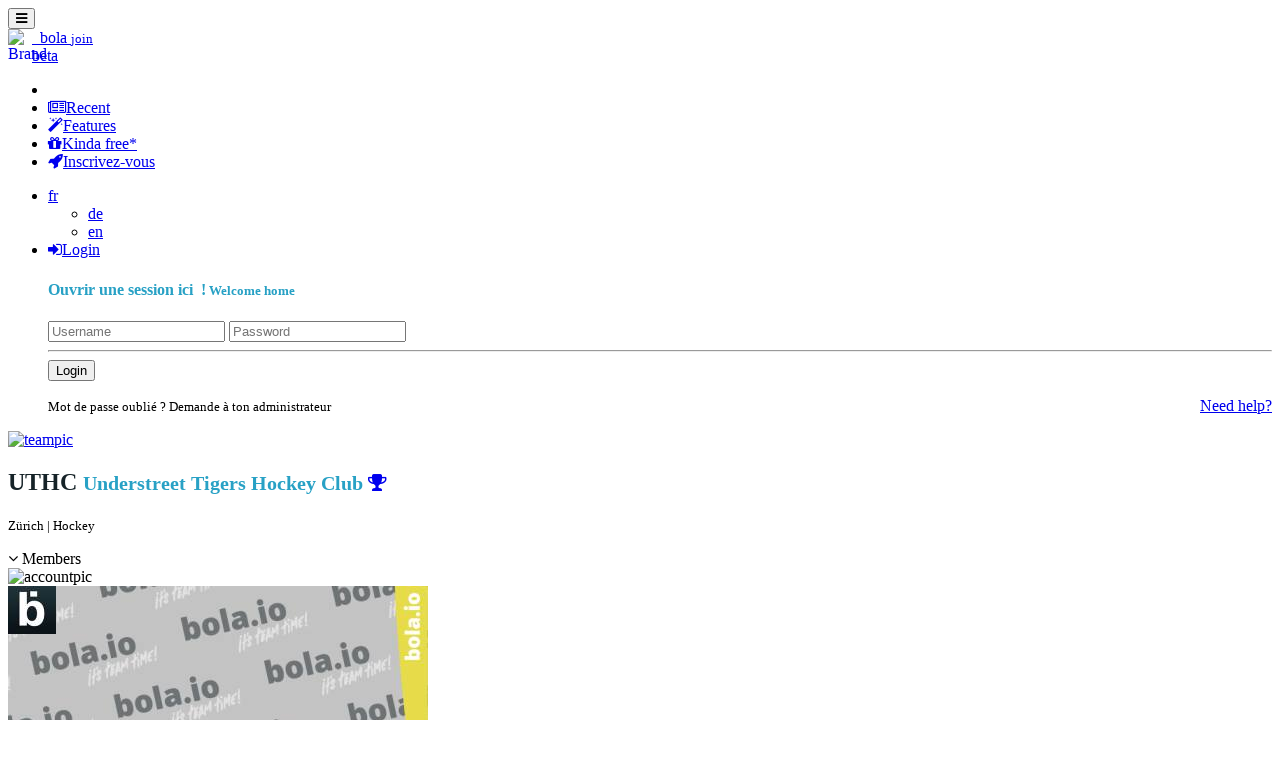

--- FILE ---
content_type: text/html; charset=utf-8
request_url: https://bola.io/index.php?pn=home_account_public&lc=fr&id_accounts=116&cat=event&id=163545
body_size: 10696
content:
<!DOCTYPE html>
<html lang="en">

<head>
    <meta charset="utf-8">
    <meta name="viewport" content="width=device-width, initial-scale=1.0">
    <meta http-equiv="X-UA-Compatible" content="IE=edge">
        <title>bola.io</title>
        <meta property="og:site_name" content="bola.io" />
    <meta property="og:type" content="article" />
    <meta property="og:title" content="bola | Event: (A) Silverbacks" />
    <meta name="description" property="og:description" content="Bola.io - Home of:" />
    <meta property="og:image" content="/media/badges/000116/tigers_logo_nirama.jpg" />
    <meta name="apple-mobile-web-app-status-bar-style" content="black-translucent">
    <meta name="mobile-web-app-capable" content="yes">
    <meta name="apple-mobile-web-app-capable" content="yes">
    <meta name="apple-mobile-web-app-title" content="bola">
    <meta name="mobile-web-app-title" content="bola">

    <link href="/media/bola6/splashscreens/Default~iphone.png" rel="apple-touch-startup-image">

    
    <link rel="apple-touch-icon" href="/media/bola6/icons/Icon-60@2x.png">
    <link rel="apple-touch-icon" href="/media/bola6/icons/touch-icon-iphone.png">
    <link rel="apple-touch-icon" sizes="76x76" href="/media/bola6/icons/Icon-76.png">
    <link rel="apple-touch-icon" sizes="120x120" href="/media/bola6/icons/Icon-60@2x.png">
    <link rel="apple-touch-icon" sizes="152x152" href="/media/bola6/icons/Icon-76@2x.png">
    <link rel="shortcut icon" href="/media/bola6/icons/Icon-60@2x.png" />
    <link rel="manifest" href="/inc6/js/chromeapp.json">

    <link rel="stylesheet"
        href="/_min/?f=/inc6/bootstrap/bootstrap.css,/inc6/jquery-oembed-all/jquery.oembed.css,/inc6/ladda-bootstrap/dist/ladda.min.css">
    <link rel="stylesheet"
        href="//maxcdn.bootstrapcdn.com/font-awesome/4.5.0/css/font-awesome.min.css">

 <link rel='stylesheet' href='/_min/?f=/inc6/flowplayer/skin/minimalist.css,/inc6/fuelux/dist/css/fuelux.min.css,/inc6/fancyBox/source/jquery.fancybox2.css,/inc6/fancyBox/source/helpers/jquery.fancybox-buttons.css,/inc6/bootstrap-toggle/css/bootstrap-toggle.min.css,/inc6/css/bola6.css'>    <link href="/inc6/css/brand.css" rel="stylesheet">
    <style type="text/css">
    </style>

    <!--[if lt IE 10]>
		<script type="text/javascript">
		    window.location = "http://outdatedbrowser.com/";
		</script>
    <![endif]-->


</head>

<body id="home_account_public" data-spy="scroll" data-target="#bottom" class="fuelux bola_6_team_public appversion_0"><nav class="navbar navbar-inverse" role="navigation" id="navbar">
    <div class="container">
        <div class="navbar-header page-scroll">
            <button type="button" id="navtog" class="btn navbar-toggle page-scroll collapsed" action="#navbar"
                data-toggle="collapse" data-target="#main_menu">
                <i class="fa fa-bars"></i>
            </button>
            <div>
                <a class="navbar-brand" id="toggle_top" href="/">
                    <img alt="Brand" class="pull-left" src="/media/bola6/logos/bola_square_logos_bb.svg" width="24"
                        height="24">&nbsp;
                    <span style="float:right;color:#fff;font-size:12px;line-height:12px;">&nbsp;6.3</span>
                    bola
                </a>
                <a class="small btn hidden" id="betaswitch"
                    href="https://bola.io/index.php?id_accounts=116&cat=event&id=163545&pn=home_account_public&beta=1"><small>join</small><br />beta</a>
            </div>
        </div>
        <div class="collapse navbar-collapse" id="main_menu">
            <ul class="nav navbar-nav">
                <li class="hidden">
                    <a href="#top"></a>
                </li>
                <li>
                    <a id="link_news" href="https://bola.io/index.php?pn=news_home&type=0">
                    <i class="fa fa-newspaper-o"></i>Recent</a>
                </li>
                            <li class="page-scroll">
                    <a href="https://bola.io/index.php?pn=about#infos" title="About"><i class="fa fa-magic"></i>Features</a>
                </li>
                <li class="page-scroll">
                    <a href="https://bola.io/index.php?pn=about#itsfree" title="Pricing" data-toggle="tooltip" data-placement="bottom"
                        title="Bola is a free service, with premium subscription for additional tools and extras"><i
                            class="fa fa-gift"></i>Kinda free*</a>
                </li>
                <li class="page-scroll">
                    <a href="https://bola.io/index.php?pn=signup&type=0" title="Signup"><i
                            class="fa fa-rocket"></i>Inscrivez-vous</a>
                </li>
                        </ul>
            <ul class="nav navbar-nav navbar-right">
                <li id="language" class="small dropdown">
    <a href="#" class="dropdown-toggle" data-toggle="dropdown" role="button" aria-expanded="false">fr<span class="caret hidden-xs"></span></a>
    <ul class="dropdown-menu" role="menu">
		   <li><a href="https://bola.io/index.php?pn=home_account_public&lc=de&id_accounts=116&cat=event&id=163545" class="small lang_navigation_f">de</a></li>
 		   <li><a href="https://bola.io/index.php?pn=home_account_public&lc=en&id_accounts=116&cat=event&id=163545" class="small lang_navigation_f">en</a></li>
           </ul>
</li>                <li id="logindrop" class="dropdown ">
                    <a href="#" class="dropdown-toggle" id="showlogin" data-toggle="dropdown"><i
                            class="fa fa-sign-in"></i>Login <b class="caret"></b></a>
                    				<div id="login" class="dropdown-menu">
					<div class="panel">
			            <h4 class="login-title">Ouvrir une session ici&nbsp; !<small> Welcome home</small></h4>
			                <form role="form" class="form" id="loginpop" name="loginform" enctype="multipart/form-data" method="POST" action="https://bola.io/index.php?pn=home_account&id_accounts=116&cat=event&id=163545">

								<input type="text" class="form-control" value="" name="login" id="username" placeholder="Username" required>
				                <input type="password" class="form-control" name="pwd" id="password" placeholder="Password" required>
				                <input type="hidden" name="beta" value="1">
								<hr />
				                <button class="btn btn-lg btn-info btn-block"type="submit" class="btn btn-default">Login</button>


				            </form>
							<div class="clearfix"></div>
							<p> <a href="https://bola.io/index.php?pn=support" class="pull-right small need-help">Need help? </a><small>Mot de passe oublié ? Demande &agrave; ton administrateur</small></p>

					</div>
				</div>
                </li>

                                
            </ul>
        </div><!-- /.navbar-collapse -->
    </div><!-- /.container -->
</nav>
	<div id="top" class="collapse in">
		<div class="header_team">
			<div class="bgfade">
				<div class="container">
					<div class="row">

						<div class="col-xs-10 col-xs-offset-1 col-sm-4 col-sm-offset-0 col-md-3 text-right">
							<a href="https://bola.io//media/teampictures/000116/56509829-e78b-4d85-b6eb-e5e30cb64da2_orig.jpeg" class="fancybox"><img class="img-thumbnail" id="teampic" src="/media/teampictures/000116/56509829-e78b-4d85-b6eb-e5e30cb64da2.jpeg" data-src="/media/teampictures/000116/56509829-e78b-4d85-b6eb-e5e30cb64da2.jpeg"  alt="teampic" title="teampic"></a>
						</div>
						<div class="col-xs-7 col-xs-offset-1 col-sm-5 col-sm-offset-0 col-md-7 text-left">
						    <h2>
                                UTHC <small> Understreet Tigers Hockey Club                                <a href="/?pn=upgradeinfo" title="A Bola Professional Team"><i class="fa fa-trophy dark premium"></i></a></small>
                            </h2>
							<p></p>
							<p class="nom bold">
                                <small>
                                    Zürich                                     | Hockey                                </small>
                            </p>
    	    				<div class="body">
    	    				    	    					<a class="btn btn-sm btn-default" data-toggle="collapse" data-target="#members_list" id="show_members"><i class="fa fa-angle-down"></i> Members</a>
    	    				

    	    				</div>
						</div>
						<div class="col-xs-3 col-sm-3 col-md-2 text-right">
							<img class="img-thumbnail" id="accountpic" src="/media/badges/000116/tigers_logo_nirama.jpg" data-src="/media/badges/000116/tigers_logo_nirama.jpg"  alt="accountpic" title="accountpic">						</div>
					</div>
							   	 		<div id="members_list" class="collapse out">
						<div id="memberlist" class="carousel slide">
							<div class="carousel-inner" role="listbox">

																			<div class="item active">
											<div class="col-xs-12 col-sm-4 col-md-3 portrait flip no-1">
												<div class="card">
													<div class="col col-xs-12 col-sm-6 face front">
														<img src="https://bola.io/pictures.php?aid=116&pid=37083" class="img-portrait img-thumbnail" alt="Joueur" />													</div>
													<div class="col col-xs-12 col-sm-6 face back">
														<div class="body">
	   														<h4 class='member_name'><strong></strong> Dante Zucchiatti</h4>
	   														<p>
																<small><strong>Emplacement:</strong> Joueur</small><br />
																		   												 		</p>
														</div>
		 							   	 			</div>
		 							   	 		</div>
											</div>
								   		</div>
																			<div class="item">
											<div class="col-xs-12 col-sm-4 col-md-3 portrait flip no-2">
												<div class="card">
													<div class="col col-xs-12 col-sm-6 face front">
														<img src="https://bola.io/pictures.php?aid=116&pid=4494" class="img-portrait img-thumbnail" alt="Joueur" />													</div>
													<div class="col col-xs-12 col-sm-6 face back">
														<div class="body">
	   														<h4 class='member_name'><strong>90-</strong> Bernhard Bürki</h4>
	   														<p>
																<small><strong>Emplacement:</strong> Joueur</small><br />
																	<small><strong>Age:</strong> 54</small><br />	   												 		</p>
														</div>
		 							   	 			</div>
		 							   	 		</div>
											</div>
								   		</div>
																			<div class="item">
											<div class="col-xs-12 col-sm-4 col-md-3 portrait flip no-3">
												<div class="card">
													<div class="col col-xs-12 col-sm-6 face front">
														<img src="https://bola.io/pictures.php?aid=116&pid=37221" class="img-portrait img-thumbnail" alt="Joueur" />													</div>
													<div class="col col-xs-12 col-sm-6 face back">
														<div class="body">
	   														<h4 class='member_name'><strong></strong> Patrick (Goalie) Fehr</h4>
	   														<p>
																<small><strong>Emplacement:</strong> Gardien de but</small><br />
																		   												 		</p>
														</div>
		 							   	 			</div>
		 							   	 		</div>
											</div>
								   		</div>
																			<div class="item">
											<div class="col-xs-12 col-sm-4 col-md-3 portrait flip no-4">
												<div class="card">
													<div class="col col-xs-12 col-sm-6 face front">
														<img src="https://bola.io/pictures.php?aid=116&pid=938" class="img-portrait img-thumbnail" alt="Joueur" />													</div>
													<div class="col col-xs-12 col-sm-6 face back">
														<div class="body">
	   														<h4 class='member_name'><strong>50-</strong> Roger (G) Demetz</h4>
	   														<p>
																<small><strong>Emplacement:</strong> Gardien de but</small><br />
																	<small><strong>Devise:</strong> "Schön sind blau weiss und rot"</small><br />	   												 		</p>
														</div>
		 							   	 			</div>
		 							   	 		</div>
											</div>
								   		</div>
																			<div class="item">
											<div class="col-xs-12 col-sm-4 col-md-3 portrait flip no-5">
												<div class="card">
													<div class="col col-xs-12 col-sm-6 face front">
														<img src="https://bola.io/pictures.php?aid=116&pid=36709" class="img-portrait img-thumbnail" alt="Joueur" />													</div>
													<div class="col col-xs-12 col-sm-6 face back">
														<div class="body">
	   														<h4 class='member_name'><strong></strong> Meinrad Engeler</h4>
	   														<p>
																<small><strong>Emplacement:</strong> Arrière</small><br />
																		   												 		</p>
														</div>
		 							   	 			</div>
		 							   	 		</div>
											</div>
								   		</div>
																			<div class="item">
											<div class="col-xs-12 col-sm-4 col-md-3 portrait flip no-6">
												<div class="card">
													<div class="col col-xs-12 col-sm-6 face front">
														<img src="https://bola.io/pictures.php?aid=116&pid=36696" class="img-portrait img-thumbnail" alt="Joueur" />													</div>
													<div class="col col-xs-12 col-sm-6 face back">
														<div class="body">
	   														<h4 class='member_name'><strong></strong> Tomas Foltyn</h4>
	   														<p>
																<small><strong>Emplacement:</strong> Arrière</small><br />
																		   												 		</p>
														</div>
		 							   	 			</div>
		 							   	 		</div>
											</div>
								   		</div>
																			<div class="item">
											<div class="col-xs-12 col-sm-4 col-md-3 portrait flip no-7">
												<div class="card">
													<div class="col col-xs-12 col-sm-6 face front">
														<img src="https://bola.io/pictures.php?aid=116&pid=36962" class="img-portrait img-thumbnail" alt="Joueur" />													</div>
													<div class="col col-xs-12 col-sm-6 face back">
														<div class="body">
	   														<h4 class='member_name'><strong></strong> Lukas Ganz</h4>
	   														<p>
																<small><strong>Emplacement:</strong> Arrière</small><br />
																		   												 		</p>
														</div>
		 							   	 			</div>
		 							   	 		</div>
											</div>
								   		</div>
																			<div class="item">
											<div class="col-xs-12 col-sm-4 col-md-3 portrait flip no-8">
												<div class="card">
													<div class="col col-xs-12 col-sm-6 face front">
														<img src="https://bola.io/pictures.php?aid=116&pid=37242" class="img-portrait img-thumbnail" alt="Joueur" />													</div>
													<div class="col col-xs-12 col-sm-6 face back">
														<div class="body">
	   														<h4 class='member_name'><strong></strong> Fabio Jörger</h4>
	   														<p>
																<small><strong>Emplacement:</strong> Arrière</small><br />
																		   												 		</p>
														</div>
		 							   	 			</div>
		 							   	 		</div>
											</div>
								   		</div>
																			<div class="item">
											<div class="col-xs-12 col-sm-4 col-md-3 portrait flip no-9">
												<div class="card">
													<div class="col col-xs-12 col-sm-6 face front">
														<img src="https://bola.io/pictures.php?aid=116&pid=36697" class="img-portrait img-thumbnail" alt="Joueur" />													</div>
													<div class="col col-xs-12 col-sm-6 face back">
														<div class="body">
	   														<h4 class='member_name'><strong></strong> Nicole Lanz</h4>
	   														<p>
																<small><strong>Emplacement:</strong> Arrière</small><br />
																		   												 		</p>
														</div>
		 							   	 			</div>
		 							   	 		</div>
											</div>
								   		</div>
																			<div class="item">
											<div class="col-xs-12 col-sm-4 col-md-3 portrait flip no-10">
												<div class="card">
													<div class="col col-xs-12 col-sm-6 face front">
														<img src="https://bola.io/pictures.php?aid=116&pid=37096" class="img-portrait img-thumbnail" alt="Joueur" />													</div>
													<div class="col col-xs-12 col-sm-6 face back">
														<div class="body">
	   														<h4 class='member_name'><strong></strong> Dani Müller</h4>
	   														<p>
																<small><strong>Emplacement:</strong> Arrière</small><br />
																		   												 		</p>
														</div>
		 							   	 			</div>
		 							   	 		</div>
											</div>
								   		</div>
																			<div class="item">
											<div class="col-xs-12 col-sm-4 col-md-3 portrait flip no-11">
												<div class="card">
													<div class="col col-xs-12 col-sm-6 face front">
														<img src="https://bola.io/pictures.php?aid=116&pid=37315" class="img-portrait img-thumbnail" alt="Joueur" />													</div>
													<div class="col col-xs-12 col-sm-6 face back">
														<div class="body">
	   														<h4 class='member_name'><strong></strong> Matthias Rupp</h4>
	   														<p>
																<small><strong>Emplacement:</strong> Arrière</small><br />
																		   												 		</p>
														</div>
		 							   	 			</div>
		 							   	 		</div>
											</div>
								   		</div>
																			<div class="item">
											<div class="col-xs-12 col-sm-4 col-md-3 portrait flip no-12">
												<div class="card">
													<div class="col col-xs-12 col-sm-6 face front">
														<img src="https://bola.io/pictures.php?aid=116&pid=37108" class="img-portrait img-thumbnail" alt="Joueur" />													</div>
													<div class="col col-xs-12 col-sm-6 face back">
														<div class="body">
	   														<h4 class='member_name'><strong></strong> Martin Stepanek</h4>
	   														<p>
																<small><strong>Emplacement:</strong> Arrière</small><br />
																		   												 		</p>
														</div>
		 							   	 			</div>
		 							   	 		</div>
											</div>
								   		</div>
																			<div class="item">
											<div class="col-xs-12 col-sm-4 col-md-3 portrait flip no-13">
												<div class="card">
													<div class="col col-xs-12 col-sm-6 face front">
														<img src="https://bola.io/pictures.php?aid=116&pid=7060" class="img-portrait img-thumbnail" alt="Joueur" />													</div>
													<div class="col col-xs-12 col-sm-6 face back">
														<div class="body">
	   														<h4 class='member_name'><strong>13-</strong> Patrick Völlm</h4>
	   														<p>
																<small><strong>Emplacement:</strong> Arrière</small><br />
																	<small><strong>Age:</strong> 59</small><br /><small><strong>Devise:</strong> "Never give up!"</small><br />	   												 		</p>
														</div>
		 							   	 			</div>
		 							   	 		</div>
											</div>
								   		</div>
																			<div class="item">
											<div class="col-xs-12 col-sm-4 col-md-3 portrait flip no-14">
												<div class="card">
													<div class="col col-xs-12 col-sm-6 face front">
														<img src="https://bola.io/pictures.php?aid=116&pid=36928" class="img-portrait img-thumbnail" alt="Joueur" />													</div>
													<div class="col col-xs-12 col-sm-6 face back">
														<div class="body">
	   														<h4 class='member_name'><strong>44-</strong> Lukas Brunner</h4>
	   														<p>
																<small><strong>Emplacement:</strong> Arrière</small><br />
																		   												 		</p>
														</div>
		 							   	 			</div>
		 							   	 		</div>
											</div>
								   		</div>
																			<div class="item">
											<div class="col-xs-12 col-sm-4 col-md-3 portrait flip no-15">
												<div class="card">
													<div class="col col-xs-12 col-sm-6 face front">
														<img src="https://bola.io/pictures.php?aid=116&pid=12913" class="img-portrait img-thumbnail" alt="Joueur" />													</div>
													<div class="col col-xs-12 col-sm-6 face back">
														<div class="body">
	   														<h4 class='member_name'><strong>55-</strong> Patrik Goricanec "Fredrikson"</h4>
	   														<p>
																<small><strong>Emplacement:</strong> Arrière</small><br />
																		   												 		</p>
														</div>
		 							   	 			</div>
		 							   	 		</div>
											</div>
								   		</div>
																			<div class="item">
											<div class="col-xs-12 col-sm-4 col-md-3 portrait flip no-16">
												<div class="card">
													<div class="col col-xs-12 col-sm-6 face front">
														<img src="https://bola.io/pictures.php?aid=116&pid=34576" class="img-portrait img-thumbnail" alt="Joueur" />													</div>
													<div class="col col-xs-12 col-sm-6 face back">
														<div class="body">
	   														<h4 class='member_name'><strong>61-</strong> Isidor Lanz "Isi"</h4>
	   														<p>
																<small><strong>Emplacement:</strong> Arrière</small><br />
																		   												 		</p>
														</div>
		 							   	 			</div>
		 							   	 		</div>
											</div>
								   		</div>
																			<div class="item">
											<div class="col-xs-12 col-sm-4 col-md-3 portrait flip no-17">
												<div class="card">
													<div class="col col-xs-12 col-sm-6 face front">
														<img src="https://bola.io/pictures.php?aid=116&pid=4444" class="img-portrait img-thumbnail" alt="Joueur" />													</div>
													<div class="col col-xs-12 col-sm-6 face back">
														<div class="body">
	   														<h4 class='member_name'><strong>99-</strong> Matthias Zehr</h4>
	   														<p>
																<small><strong>Emplacement:</strong> Arrière</small><br />
																	<small><strong>Age:</strong> 55</small><br /><small><strong>Devise:</strong> "Angriff ist die beste Verteidigung"</small><br />	   												 		</p>
														</div>
		 							   	 			</div>
		 							   	 		</div>
											</div>
								   		</div>
																			<div class="item">
											<div class="col-xs-12 col-sm-4 col-md-3 portrait flip no-18">
												<div class="card">
													<div class="col col-xs-12 col-sm-6 face front">
														<img src="https://bola.io/pictures.php?aid=116&pid=37101" class="img-portrait img-thumbnail" alt="Joueur" />													</div>
													<div class="col col-xs-12 col-sm-6 face back">
														<div class="body">
	   														<h4 class='member_name'><strong></strong> Matthias Bähler</h4>
	   														<p>
																<small><strong>Emplacement:</strong> Avant</small><br />
																		   												 		</p>
														</div>
		 							   	 			</div>
		 							   	 		</div>
											</div>
								   		</div>
																			<div class="item">
											<div class="col-xs-12 col-sm-4 col-md-3 portrait flip no-19">
												<div class="card">
													<div class="col col-xs-12 col-sm-6 face front">
														<img src="https://bola.io/pictures.php?aid=116&pid=37241" class="img-portrait img-thumbnail" alt="Joueur" />													</div>
													<div class="col col-xs-12 col-sm-6 face back">
														<div class="body">
	   														<h4 class='member_name'><strong></strong> Andris Baumgartner</h4>
	   														<p>
																<small><strong>Emplacement:</strong> Avant</small><br />
																		   												 		</p>
														</div>
		 							   	 			</div>
		 							   	 		</div>
											</div>
								   		</div>
																			<div class="item">
											<div class="col-xs-12 col-sm-4 col-md-3 portrait flip no-20">
												<div class="card">
													<div class="col col-xs-12 col-sm-6 face front">
														<img src="https://bola.io/pictures.php?aid=116&pid=37116" class="img-portrait img-thumbnail" alt="Joueur" />													</div>
													<div class="col col-xs-12 col-sm-6 face back">
														<div class="body">
	   														<h4 class='member_name'><strong></strong> Marc Bühler</h4>
	   														<p>
																<small><strong>Emplacement:</strong> Avant</small><br />
																		   												 		</p>
														</div>
		 							   	 			</div>
		 							   	 		</div>
											</div>
								   		</div>
																			<div class="item">
											<div class="col-xs-12 col-sm-4 col-md-3 portrait flip no-21">
												<div class="card">
													<div class="col col-xs-12 col-sm-6 face front">
														<img src="https://bola.io/pictures.php?aid=116&pid=37098" class="img-portrait img-thumbnail" alt="Joueur" />													</div>
													<div class="col col-xs-12 col-sm-6 face back">
														<div class="body">
	   														<h4 class='member_name'><strong></strong> Valerio Dell'Avocatta</h4>
	   														<p>
																<small><strong>Emplacement:</strong> Avant</small><br />
																		   												 		</p>
														</div>
		 							   	 			</div>
		 							   	 		</div>
											</div>
								   		</div>
																			<div class="item">
											<div class="col-xs-12 col-sm-4 col-md-3 portrait flip no-22">
												<div class="card">
													<div class="col col-xs-12 col-sm-6 face front">
														<img src="https://bola.io/pictures.php?aid=116&pid=36930" class="img-portrait img-thumbnail" alt="Joueur" />													</div>
													<div class="col col-xs-12 col-sm-6 face back">
														<div class="body">
	   														<h4 class='member_name'><strong></strong> Patrick Dudler "Dudli"</h4>
	   														<p>
																<small><strong>Emplacement:</strong> Avant</small><br />
																		   												 		</p>
														</div>
		 							   	 			</div>
		 							   	 		</div>
											</div>
								   		</div>
																			<div class="item">
											<div class="col-xs-12 col-sm-4 col-md-3 portrait flip no-23">
												<div class="card">
													<div class="col col-xs-12 col-sm-6 face front">
														<img src="https://bola.io/pictures.php?aid=116&pid=37223" class="img-portrait img-thumbnail" alt="Joueur" />													</div>
													<div class="col col-xs-12 col-sm-6 face back">
														<div class="body">
	   														<h4 class='member_name'><strong></strong> Jonas Fiala</h4>
	   														<p>
																<small><strong>Emplacement:</strong> Avant</small><br />
																		   												 		</p>
														</div>
		 							   	 			</div>
		 							   	 		</div>
											</div>
								   		</div>
																			<div class="item">
											<div class="col-xs-12 col-sm-4 col-md-3 portrait flip no-24">
												<div class="card">
													<div class="col col-xs-12 col-sm-6 face front">
														<img src="https://bola.io/pictures.php?aid=116&pid=37100" class="img-portrait img-thumbnail" alt="Joueur" />													</div>
													<div class="col col-xs-12 col-sm-6 face back">
														<div class="body">
	   														<h4 class='member_name'><strong></strong> Lukas Gebauer</h4>
	   														<p>
																<small><strong>Emplacement:</strong> Avant</small><br />
																		   												 		</p>
														</div>
		 							   	 			</div>
		 							   	 		</div>
											</div>
								   		</div>
																			<div class="item">
											<div class="col-xs-12 col-sm-4 col-md-3 portrait flip no-25">
												<div class="card">
													<div class="col col-xs-12 col-sm-6 face front">
														<img src="https://bola.io/pictures.php?aid=116&pid=37111" class="img-portrait img-thumbnail" alt="Joueur" />													</div>
													<div class="col col-xs-12 col-sm-6 face back">
														<div class="body">
	   														<h4 class='member_name'><strong></strong> Marco Högger</h4>
	   														<p>
																<small><strong>Emplacement:</strong> Avant</small><br />
																		   												 		</p>
														</div>
		 							   	 			</div>
		 							   	 		</div>
											</div>
								   		</div>
																			<div class="item">
											<div class="col-xs-12 col-sm-4 col-md-3 portrait flip no-26">
												<div class="card">
													<div class="col col-xs-12 col-sm-6 face front">
														<img src="https://bola.io/pictures.php?aid=116&pid=37106" class="img-portrait img-thumbnail" alt="Joueur" />													</div>
													<div class="col col-xs-12 col-sm-6 face back">
														<div class="body">
	   														<h4 class='member_name'><strong></strong> Christoph Irniger</h4>
	   														<p>
																<small><strong>Emplacement:</strong> Avant</small><br />
																		   												 		</p>
														</div>
		 							   	 			</div>
		 							   	 		</div>
											</div>
								   		</div>
																			<div class="item">
											<div class="col-xs-12 col-sm-4 col-md-3 portrait flip no-27">
												<div class="card">
													<div class="col col-xs-12 col-sm-6 face front">
														<img src="https://bola.io/pictures.php?aid=116&pid=37264" class="img-portrait img-thumbnail" alt="Joueur" />													</div>
													<div class="col col-xs-12 col-sm-6 face back">
														<div class="body">
	   														<h4 class='member_name'><strong></strong> Lollo Kettmeier</h4>
	   														<p>
																<small><strong>Emplacement:</strong> Avant</small><br />
																		   												 		</p>
														</div>
		 							   	 			</div>
		 							   	 		</div>
											</div>
								   		</div>
																			<div class="item">
											<div class="col-xs-12 col-sm-4 col-md-3 portrait flip no-28">
												<div class="card">
													<div class="col col-xs-12 col-sm-6 face front">
														<img src="https://bola.io/pictures.php?aid=116&pid=37103" class="img-portrait img-thumbnail" alt="Joueur" />													</div>
													<div class="col col-xs-12 col-sm-6 face back">
														<div class="body">
	   														<h4 class='member_name'><strong></strong> Julius Kozma "Julo"</h4>
	   														<p>
																<small><strong>Emplacement:</strong> Avant</small><br />
																		   												 		</p>
														</div>
		 							   	 			</div>
		 							   	 		</div>
											</div>
								   		</div>
																			<div class="item">
											<div class="col-xs-12 col-sm-4 col-md-3 portrait flip no-29">
												<div class="card">
													<div class="col col-xs-12 col-sm-6 face front">
														<img src="https://bola.io/pictures.php?aid=116&pid=37338" class="img-portrait img-thumbnail" alt="Joueur" />													</div>
													<div class="col col-xs-12 col-sm-6 face back">
														<div class="body">
	   														<h4 class='member_name'><strong></strong> Dominik Lang</h4>
	   														<p>
																<small><strong>Emplacement:</strong> Avant</small><br />
																		   												 		</p>
														</div>
		 							   	 			</div>
		 							   	 		</div>
											</div>
								   		</div>
																			<div class="item">
											<div class="col-xs-12 col-sm-4 col-md-3 portrait flip no-30">
												<div class="card">
													<div class="col col-xs-12 col-sm-6 face front">
														<img src="https://bola.io/pictures.php?aid=116&pid=37097" class="img-portrait img-thumbnail" alt="Joueur" />													</div>
													<div class="col col-xs-12 col-sm-6 face back">
														<div class="body">
	   														<h4 class='member_name'><strong></strong> Martin Leiser</h4>
	   														<p>
																<small><strong>Emplacement:</strong> Avant</small><br />
																		   												 		</p>
														</div>
		 							   	 			</div>
		 							   	 		</div>
											</div>
								   		</div>
																			<div class="item">
											<div class="col-xs-12 col-sm-4 col-md-3 portrait flip no-31">
												<div class="card">
													<div class="col col-xs-12 col-sm-6 face front">
														<img src="https://bola.io/pictures.php?aid=116&pid=36924" class="img-portrait img-thumbnail" alt="Joueur" />													</div>
													<div class="col col-xs-12 col-sm-6 face back">
														<div class="body">
	   														<h4 class='member_name'><strong></strong> André Leuenberger</h4>
	   														<p>
																<small><strong>Emplacement:</strong> Avant</small><br />
																		   												 		</p>
														</div>
		 							   	 			</div>
		 							   	 		</div>
											</div>
								   		</div>
																			<div class="item">
											<div class="col-xs-12 col-sm-4 col-md-3 portrait flip no-32">
												<div class="card">
													<div class="col col-xs-12 col-sm-6 face front">
														<img src="https://bola.io/pictures.php?aid=116&pid=37263" class="img-portrait img-thumbnail" alt="Joueur" />													</div>
													<div class="col col-xs-12 col-sm-6 face back">
														<div class="body">
	   														<h4 class='member_name'><strong></strong> Claudia Malnati</h4>
	   														<p>
																<small><strong>Emplacement:</strong> Avant</small><br />
																		   												 		</p>
														</div>
		 							   	 			</div>
		 							   	 		</div>
											</div>
								   		</div>
																			<div class="item">
											<div class="col-xs-12 col-sm-4 col-md-3 portrait flip no-33">
												<div class="card">
													<div class="col col-xs-12 col-sm-6 face front">
														<img src="https://bola.io/pictures.php?aid=116&pid=36959" class="img-portrait img-thumbnail" alt="Joueur" />													</div>
													<div class="col col-xs-12 col-sm-6 face back">
														<div class="body">
	   														<h4 class='member_name'><strong></strong> Thierry Niederer</h4>
	   														<p>
																<small><strong>Emplacement:</strong> Avant</small><br />
																		   												 		</p>
														</div>
		 							   	 			</div>
		 							   	 		</div>
											</div>
								   		</div>
																			<div class="item">
											<div class="col-xs-12 col-sm-4 col-md-3 portrait flip no-34">
												<div class="card">
													<div class="col col-xs-12 col-sm-6 face front">
														<img src="https://bola.io/pictures.php?aid=116&pid=37226" class="img-portrait img-thumbnail" alt="Joueur" />													</div>
													<div class="col col-xs-12 col-sm-6 face back">
														<div class="body">
	   														<h4 class='member_name'><strong></strong> Phil Orlandi</h4>
	   														<p>
																<small><strong>Emplacement:</strong> Avant</small><br />
																		   												 		</p>
														</div>
		 							   	 			</div>
		 							   	 		</div>
											</div>
								   		</div>
																			<div class="item">
											<div class="col-xs-12 col-sm-4 col-md-3 portrait flip no-35">
												<div class="card">
													<div class="col col-xs-12 col-sm-6 face front">
														<img src="https://bola.io/pictures.php?aid=116&pid=27098" class="img-portrait img-thumbnail" alt="Joueur" />													</div>
													<div class="col col-xs-12 col-sm-6 face back">
														<div class="body">
	   														<h4 class='member_name'><strong></strong> Leonhard Schaffner</h4>
	   														<p>
																<small><strong>Emplacement:</strong> Avant</small><br />
																		   												 		</p>
														</div>
		 							   	 			</div>
		 							   	 		</div>
											</div>
								   		</div>
																			<div class="item">
											<div class="col-xs-12 col-sm-4 col-md-3 portrait flip no-36">
												<div class="card">
													<div class="col col-xs-12 col-sm-6 face front">
														<img src="https://bola.io/pictures.php?aid=116&pid=37337" class="img-portrait img-thumbnail" alt="Joueur" />													</div>
													<div class="col col-xs-12 col-sm-6 face back">
														<div class="body">
	   														<h4 class='member_name'><strong></strong> Max Schneider</h4>
	   														<p>
																<small><strong>Emplacement:</strong> Avant</small><br />
																		   												 		</p>
														</div>
		 							   	 			</div>
		 							   	 		</div>
											</div>
								   		</div>
																			<div class="item">
											<div class="col-xs-12 col-sm-4 col-md-3 portrait flip no-37">
												<div class="card">
													<div class="col col-xs-12 col-sm-6 face front">
														<img src="https://bola.io/pictures.php?aid=116&pid=37090" class="img-portrait img-thumbnail" alt="Joueur" />													</div>
													<div class="col col-xs-12 col-sm-6 face back">
														<div class="body">
	   														<h4 class='member_name'><strong></strong> Till Schnetzler</h4>
	   														<p>
																<small><strong>Emplacement:</strong> Avant</small><br />
																		   												 		</p>
														</div>
		 							   	 			</div>
		 							   	 		</div>
											</div>
								   		</div>
																			<div class="item">
											<div class="col-xs-12 col-sm-4 col-md-3 portrait flip no-38">
												<div class="card">
													<div class="col col-xs-12 col-sm-6 face front">
														<img src="https://bola.io/pictures.php?aid=116&pid=37109" class="img-portrait img-thumbnail" alt="Joueur" />													</div>
													<div class="col col-xs-12 col-sm-6 face back">
														<div class="body">
	   														<h4 class='member_name'><strong></strong> Ramon Schoch</h4>
	   														<p>
																<small><strong>Emplacement:</strong> Avant</small><br />
																		   												 		</p>
														</div>
		 							   	 			</div>
		 							   	 		</div>
											</div>
								   		</div>
																			<div class="item">
											<div class="col-xs-12 col-sm-4 col-md-3 portrait flip no-39">
												<div class="card">
													<div class="col col-xs-12 col-sm-6 face front">
														<img src="https://bola.io/pictures.php?aid=116&pid=37268" class="img-portrait img-thumbnail" alt="Joueur" />													</div>
													<div class="col col-xs-12 col-sm-6 face back">
														<div class="body">
	   														<h4 class='member_name'><strong></strong> Marc Schweingruber</h4>
	   														<p>
																<small><strong>Emplacement:</strong> Avant</small><br />
																		   												 		</p>
														</div>
		 							   	 			</div>
		 							   	 		</div>
											</div>
								   		</div>
																			<div class="item">
											<div class="col-xs-12 col-sm-4 col-md-3 portrait flip no-40">
												<div class="card">
													<div class="col col-xs-12 col-sm-6 face front">
														<img src="https://bola.io/pictures.php?aid=116&pid=37240" class="img-portrait img-thumbnail" alt="Joueur" />													</div>
													<div class="col col-xs-12 col-sm-6 face back">
														<div class="body">
	   														<h4 class='member_name'><strong></strong> Patrick Süess</h4>
	   														<p>
																<small><strong>Emplacement:</strong> Avant</small><br />
																		   												 		</p>
														</div>
		 							   	 			</div>
		 							   	 		</div>
											</div>
								   		</div>
																			<div class="item">
											<div class="col-xs-12 col-sm-4 col-md-3 portrait flip no-41">
												<div class="card">
													<div class="col col-xs-12 col-sm-6 face front">
														<img src="https://bola.io/pictures.php?aid=116&pid=37265" class="img-portrait img-thumbnail" alt="Joueur" />													</div>
													<div class="col col-xs-12 col-sm-6 face back">
														<div class="body">
	   														<h4 class='member_name'><strong></strong> Cyril Thöny</h4>
	   														<p>
																<small><strong>Emplacement:</strong> Avant</small><br />
																		   												 		</p>
														</div>
		 							   	 			</div>
		 							   	 		</div>
											</div>
								   		</div>
																			<div class="item">
											<div class="col-xs-12 col-sm-4 col-md-3 portrait flip no-42">
												<div class="card">
													<div class="col col-xs-12 col-sm-6 face front">
														<img src="https://bola.io/pictures.php?aid=116&pid=37104" class="img-portrait img-thumbnail" alt="Joueur" />													</div>
													<div class="col col-xs-12 col-sm-6 face back">
														<div class="body">
	   														<h4 class='member_name'><strong></strong> Michel Turin</h4>
	   														<p>
																<small><strong>Emplacement:</strong> Avant</small><br />
																		   												 		</p>
														</div>
		 							   	 			</div>
		 							   	 		</div>
											</div>
								   		</div>
																			<div class="item">
											<div class="col-xs-12 col-sm-4 col-md-3 portrait flip no-43">
												<div class="card">
													<div class="col col-xs-12 col-sm-6 face front">
														<img src="https://bola.io/pictures.php?aid=116&pid=36693" class="img-portrait img-thumbnail" alt="Joueur" />													</div>
													<div class="col col-xs-12 col-sm-6 face back">
														<div class="body">
	   														<h4 class='member_name'><strong></strong> Nik Wächter</h4>
	   														<p>
																<small><strong>Emplacement:</strong> Avant</small><br />
																		   												 		</p>
														</div>
		 							   	 			</div>
		 							   	 		</div>
											</div>
								   		</div>
																			<div class="item">
											<div class="col-xs-12 col-sm-4 col-md-3 portrait flip no-44">
												<div class="card">
													<div class="col col-xs-12 col-sm-6 face front">
														<img src="https://bola.io/pictures.php?aid=116&pid=36622" class="img-portrait img-thumbnail" alt="Joueur" />													</div>
													<div class="col col-xs-12 col-sm-6 face back">
														<div class="body">
	   														<h4 class='member_name'><strong></strong> Gino Zürcher</h4>
	   														<p>
																<small><strong>Emplacement:</strong> Avant</small><br />
																		   												 		</p>
														</div>
		 							   	 			</div>
		 							   	 		</div>
											</div>
								   		</div>
																			<div class="item">
											<div class="col-xs-12 col-sm-4 col-md-3 portrait flip no-45">
												<div class="card">
													<div class="col col-xs-12 col-sm-6 face front">
														<img src="https://bola.io/pictures.php?aid=116&pid=36631" class="img-portrait img-thumbnail" alt="Joueur" />													</div>
													<div class="col col-xs-12 col-sm-6 face back">
														<div class="body">
	   														<h4 class='member_name'><strong></strong> Mel Zürcher</h4>
	   														<p>
																<small><strong>Emplacement:</strong> Avant</small><br />
																		   												 		</p>
														</div>
		 							   	 			</div>
		 							   	 		</div>
											</div>
								   		</div>
																			<div class="item">
											<div class="col-xs-12 col-sm-4 col-md-3 portrait flip no-46">
												<div class="card">
													<div class="col col-xs-12 col-sm-6 face front">
														<img src="https://bola.io/pictures.php?aid=116&pid=37082" class="img-portrait img-thumbnail" alt="Joueur" />													</div>
													<div class="col col-xs-12 col-sm-6 face back">
														<div class="body">
	   														<h4 class='member_name'><strong></strong> Curdin _Andri</h4>
	   														<p>
																<small><strong>Emplacement:</strong> Avant</small><br />
																		   												 		</p>
														</div>
		 							   	 			</div>
		 							   	 		</div>
											</div>
								   		</div>
																			<div class="item">
											<div class="col-xs-12 col-sm-4 col-md-3 portrait flip no-47">
												<div class="card">
													<div class="col col-xs-12 col-sm-6 face front">
														<img src="https://bola.io/pictures.php?aid=116&pid=24281" class="img-portrait img-thumbnail" alt="Joueur" />													</div>
													<div class="col col-xs-12 col-sm-6 face back">
														<div class="body">
	   														<h4 class='member_name'><strong>22-</strong> David Forster</h4>
	   														<p>
																<small><strong>Emplacement:</strong> Avant</small><br />
																		   												 		</p>
														</div>
		 							   	 			</div>
		 							   	 		</div>
											</div>
								   		</div>
																			<div class="item">
											<div class="col-xs-12 col-sm-4 col-md-3 portrait flip no-48">
												<div class="card">
													<div class="col col-xs-12 col-sm-6 face front">
														<img src="https://bola.io/pictures.php?aid=116&pid=953" class="img-portrait img-thumbnail" alt="Joueur" />													</div>
													<div class="col col-xs-12 col-sm-6 face back">
														<div class="body">
	   														<h4 class='member_name'><strong>24-</strong> Markus Lanz</h4>
	   														<p>
																<small><strong>Emplacement:</strong> Avant</small><br />
																	<small><strong>Age:</strong> 54</small><br /><small><strong>Devise:</strong> "Ein bisschen Spass muss sein..."</small><br />	   												 		</p>
														</div>
		 							   	 			</div>
		 							   	 		</div>
											</div>
								   		</div>
																			<div class="item">
											<div class="col-xs-12 col-sm-4 col-md-3 portrait flip no-49">
												<div class="card">
													<div class="col col-xs-12 col-sm-6 face front">
														<img src="https://bola.io/pictures.php?aid=116&pid=37309" class="img-portrait img-thumbnail" alt="Joueur" />													</div>
													<div class="col col-xs-12 col-sm-6 face back">
														<div class="body">
	   														<h4 class='member_name'><strong>29-</strong> Jan Söderström</h4>
	   														<p>
																<small><strong>Emplacement:</strong> Avant</small><br />
																		   												 		</p>
														</div>
		 							   	 			</div>
		 							   	 		</div>
											</div>
								   		</div>
																			<div class="item">
											<div class="col-xs-12 col-sm-4 col-md-3 portrait flip no-50">
												<div class="card">
													<div class="col col-xs-12 col-sm-6 face front">
														<img src="https://bola.io/pictures.php?aid=116&pid=35878" class="img-portrait img-thumbnail" alt="Joueur" />													</div>
													<div class="col col-xs-12 col-sm-6 face back">
														<div class="body">
	   														<h4 class='member_name'><strong>66-</strong> Dario Hofstetter</h4>
	   														<p>
																<small><strong>Emplacement:</strong> Avant</small><br />
																	<small><strong>Age:</strong> 41</small><br />	   												 		</p>
														</div>
		 							   	 			</div>
		 							   	 		</div>
											</div>
								   		</div>
																			<div class="item">
											<div class="col-xs-12 col-sm-4 col-md-3 portrait flip no-51">
												<div class="card">
													<div class="col col-xs-12 col-sm-6 face front">
														<img src="https://bola.io/pictures.php?aid=116&pid=906" class="img-portrait img-thumbnail" alt="Joueur" />													</div>
													<div class="col col-xs-12 col-sm-6 face back">
														<div class="body">
	   														<h4 class='member_name'><strong>67-</strong> Heinz A_Niederer "Nidi"</h4>
	   														<p>
																<small><strong>Emplacement:</strong> Avant</small><br />
																	<small><strong>Age:</strong> 58</small><br />	   												 		</p>
														</div>
		 							   	 			</div>
		 							   	 		</div>
											</div>
								   		</div>
																			<div class="item">
											<div class="col-xs-12 col-sm-4 col-md-3 portrait flip no-52">
												<div class="card">
													<div class="col col-xs-12 col-sm-6 face front">
														<img src="https://bola.io/pictures.php?aid=116&pid=945" class="img-portrait img-thumbnail" alt="Joueur" />													</div>
													<div class="col col-xs-12 col-sm-6 face back">
														<div class="body">
	   														<h4 class='member_name'><strong>69-</strong> Daniel Meier</h4>
	   														<p>
																<small><strong>Emplacement:</strong> Avant</small><br />
																	<small><strong>Age:</strong> -40</small><br /><small><strong>Devise:</strong> "CONTRA Fusion.....! äs git nur ein verein...!!! Züüüüürii...!"</small><br />	   												 		</p>
														</div>
		 							   	 			</div>
		 							   	 		</div>
											</div>
								   		</div>
																			<div class="item">
											<div class="col-xs-12 col-sm-4 col-md-3 portrait flip no-53">
												<div class="card">
													<div class="col col-xs-12 col-sm-6 face front">
														<img src="https://bola.io/pictures.php?aid=116&pid=29063" class="img-portrait img-thumbnail" alt="Joueur" />													</div>
													<div class="col col-xs-12 col-sm-6 face back">
														<div class="body">
	   														<h4 class='member_name'><strong>70-</strong> Luca Oechslin</h4>
	   														<p>
																<small><strong>Emplacement:</strong> Avant</small><br />
																		   												 		</p>
														</div>
		 							   	 			</div>
		 							   	 		</div>
											</div>
								   		</div>
																			<div class="item">
											<div class="col-xs-12 col-sm-4 col-md-3 portrait flip no-54">
												<div class="card">
													<div class="col col-xs-12 col-sm-6 face front">
														<img src="https://bola.io/pictures.php?aid=116&pid=24294" class="img-portrait img-thumbnail" alt="Joueur" />													</div>
													<div class="col col-xs-12 col-sm-6 face back">
														<div class="body">
	   														<h4 class='member_name'><strong>70-</strong> Andreas Senn</h4>
	   														<p>
																<small><strong>Emplacement:</strong> Avant</small><br />
																		   												 		</p>
														</div>
		 							   	 			</div>
		 							   	 		</div>
											</div>
								   		</div>
																			<div class="item">
											<div class="col-xs-12 col-sm-4 col-md-3 portrait flip no-55">
												<div class="card">
													<div class="col col-xs-12 col-sm-6 face front">
														<img src="https://bola.io/pictures.php?aid=116&pid=947" class="img-portrait img-thumbnail" alt="Joueur" />													</div>
													<div class="col col-xs-12 col-sm-6 face back">
														<div class="body">
	   														<h4 class='member_name'><strong>77-</strong> Alain Rauscher</h4>
	   														<p>
																<small><strong>Emplacement:</strong> Avant</small><br />
																	<small><strong>Age:</strong> 48</small><br /><small><strong>Devise:</strong> "Alles hat ein Ende nur die Wurst hat Zwei!!"</small><br />	   												 		</p>
														</div>
		 							   	 			</div>
		 							   	 		</div>
											</div>
								   		</div>
																			<div class="item">
											<div class="col-xs-12 col-sm-4 col-md-3 portrait flip no-56">
												<div class="card">
													<div class="col col-xs-12 col-sm-6 face front">
														<img src="https://bola.io/pictures.php?aid=116&pid=34577" class="img-portrait img-thumbnail" alt="Joueur" />													</div>
													<div class="col col-xs-12 col-sm-6 face back">
														<div class="body">
	   														<h4 class='member_name'><strong>88-</strong> Dominic Lüthy</h4>
	   														<p>
																<small><strong>Emplacement:</strong> Avant</small><br />
																		   												 		</p>
														</div>
		 							   	 			</div>
		 							   	 		</div>
											</div>
								   		</div>
																			<div class="item">
											<div class="col-xs-12 col-sm-4 col-md-3 portrait flip no-57">
												<div class="card">
													<div class="col col-xs-12 col-sm-6 face front">
														<img src="https://bola.io/pictures.php?aid=116&pid=6827" class="img-portrait img-thumbnail" alt="Joueur" />													</div>
													<div class="col col-xs-12 col-sm-6 face back">
														<div class="body">
	   														<h4 class='member_name'><strong>99-</strong> Andy Irminger</h4>
	   														<p>
																<small><strong>Emplacement:</strong> Avant</small><br />
																		   												 		</p>
														</div>
		 							   	 			</div>
		 							   	 		</div>
											</div>
								   		</div>
																			<div class="item">
											<div class="col-xs-12 col-sm-4 col-md-3 portrait flip no-58">
												<div class="card">
													<div class="col col-xs-12 col-sm-6 face front">
														<img src="https://bola.io/pictures.php?aid=116&pid=13762" class="img-portrait img-thumbnail" alt="Joueur" />													</div>
													<div class="col col-xs-12 col-sm-6 face back">
														<div class="body">
	   														<h4 class='member_name'><strong>99-</strong> Alex Schmid</h4>
	   														<p>
																<small><strong>Emplacement:</strong> Avant</small><br />
																		   												 		</p>
														</div>
		 							   	 			</div>
		 							   	 		</div>
											</div>
								   		</div>
																			<div class="item">
											<div class="col-xs-12 col-sm-4 col-md-3 portrait flip no-59">
												<div class="card">
													<div class="col col-xs-12 col-sm-6 face front">
														<img src="https://bola.io/pictures.php?aid=116&pid=35605" class="img-portrait img-thumbnail" alt="Joueur" />													</div>
													<div class="col col-xs-12 col-sm-6 face back">
														<div class="body">
	   														<h4 class='member_name'><strong></strong> Em Egli</h4>
	   														<p>
																<small><strong>Emplacement:</strong> &nbsp;</small><br />
																		   												 		</p>
														</div>
		 							   	 			</div>
		 							   	 		</div>
											</div>
								   		</div>
																											</div>
								    <a class="left carousel-control" href="#memberlist" data-slide="prev"><i class="fa fa-lg fa-chevron-left"></i></a>
								    <a class="right carousel-control" href="#memberlist" data-slide="next"><i class="fa fa-lg fa-chevron-right"></i></a>
								</div>

								</div>
			</div>
		</div>
	</div>
</div>

	<div class="navbar navbar-default" id="mid_nav">
		<div class="container">
			<div class="btn-group pull-right">
				   		 		   		 		<a href="#chat" data-toggle="collapse" data-target="#irc" title="Team Chat" class="btn btn-default"><i class="fa fa-lg fa fa-comments-o"></i> <span class="hidden-xs"></span></a>
   								<a href="#quickpost" data-toggle="collapse" title="E-Mail this team" data-target="#maildrop" class="btn btn-default"><i class="fa fa-lg fa fa-envelope"></i></a>

				<a href="#top" id="togglespot" data-toggle="collapse" title="Show/hide team details" class="btn btn-default"><i class="fa fa-lg fa fa-angle-double-up"></i></a>
			</div>
   		 				<div class="navbar-header">
				<button type="button" class="navbar-toggle" data-toggle="offcanvas">
					<span class="sr-only">Toggle navigation</span>
					<i class="fa fa-bars"></i>
				</button>
			<h4>UTHC Understreet Tigers Hockey Club</h4>
			</div>
		</div><!-- /.container -->
	</div><!-- /.navbar -->


<div id="main">

	<div class="container">
		<div class="collapse well widget  text-right" id="maildrop">
						<div class="body text-right">
								<p class="h3"><small><strong>Oh Hi! Welcome to </strong>UTHC Understreet Tigers Hockey Club</small>!</p>
								<p>Thanks for checking us out! Feel free to use this form to drop us a line or two, your message will be sent to our Admin via E-Mail.</p>
			</div>

			<form class="form form-horizontal ajax" data-method="post" data-data-type="html" data-replace="#md_result" data-persist="garlic" role="form" method="post" action="https://bola.io/index.php?pn=maildrop">

									<input type="hidden" name="id_accounts" value="116">
												<div class="form-group">
					<label for="title" class="col-sm-2 control-label">Subject</label>
				    <div class="col-sm-10">
				      <input type="text" class="form-control" id="title" name="title" placeholder="Titre">
				    </div>
				 </div>

				<div class="form-group">
					<label for="body" class="col-sm-2 control-label">Your Message</label>
					<div class="col-sm-10">
						<div class="badge" id="qp_char_count"></div>
						<textarea name="body" id="body" class="form-control" rows="2" placeholder="Write a short message or paste a link"></textarea>
				    </div>
				</div>


									<div class="form-group">
						<label for="id_users" class="col-sm-2 control-label">Sender details</label>
						<div class="col-sm-3">
							<input type="text" class="form-control" id="sender_firstname" name="sender_firstname" placeholder="Prénom">
						</div>
						<div class="col-sm-3">
							<input type="text" class="form-control" id="sender_lastname" name="sender_lastname" placeholder="Nom de famille">
						</div>
                        <div class="form-control hidden">
                            <input type="text" name="website" value="" />
                        </div>
						<div class="col-sm-4">
							<input type="mail" class="form-control" id="sender_email" name="sender_email" placeholder="Adresse e-mail">
													</div>
					</div>
				
				<div class="form-group">
					 <div class="col-sm-2 text-right">
						<div class="form-control hidden">
                            <input name="website" type="text" value="" />
                        </div>
					 </div>
					 <div class="col-sm-10">

						<div id="md_result"><button type="submit" class="pull-right btn btn-default"><i class="fa fa-paper-plane-o"></i> Envoyer un e-mail</button></div>
						<h5 class="pull-right">We'd love to hear from <strong>you</strong>!&nbsp;&nbsp;</h5>
					 </div>
				 </div>
			</form>
		 </div>
 </div><div class="container">
	<div class="row">
		<div class="col-xs-12 collapse out widget" id="irc">
			<div class="blank"></div>
			<br />
			<p class="text-right">
				<small>
                    <a href="https://talk.bola.io:9000/app.html?nick=bola_118#support" title="Bola Talk" target="_blank">Open chat page</a>
				</small>
			</p>
		</div>
	</div>
</div>
  <div class="container">
    <div class="row row-offcanvas row-offcanvas-right">
			<!-- main area -->
			<div class="col-xs-12 col-md-9 col-lg-10" role="main">
				<div class="main page">
					
<article>
    <div class="page-header">
        <h3><i class="fa fa-calendar"></i> 31.01.2024: (A) Silverbacks        </h3>
    </div>
    <div class="small item-stats">
        Type d'événement: <strong>Compétition</strong> | created        on: <strong>09.08.2023</strong> | in:
        <strong>Evènements</strong>
         | in: <strong>Heinz A_Niederer</strong>    </div>
    <div class="title">
    </div>
        <br />
    <div class="body">
        <table class="table table-striped table-bordered">
            <tr>
                <td colspan="2">
                    <h4 class="nom">Details: (A) Silverbacks</h4>
                </td>

            </tr>
            <tr>
                <td class="text-right">Quand</td>
                <td class="text-left">
                    <strong>mercredi, 31.01.2024                        at 19:45h</strong>
                </td>
            </tr>

                        <tr>
                <td class="text-right">&agrave;</td>
                <td>
                                         <strong>21:45h</strong>                </td>
            </tr>
                        <tr>
                <td class="text-right">O&ugrave;</td>
                <td>Dolder / Besammlung 18:45                                    </td>
            </tr>
                    </table>
    </div>
</article>
<div class="share">
	<a href="#sharelink" class="btn btn-primary btn-xs bola-share" data-toggle="collapse"><i class="fa fa-share-alt"></i> Show Link </a>

	<div id="fb-root"></div>
	<script>(function(d, s, id) {
	var js, fjs = d.getElementsByTagName(s)[0];
	if (d.getElementById(id)) return;
	js = d.createElement(s); js.id = id;
	js.src = "//connect.facebook.net/en_US/sdk.js#xfbml=1&appId=158102117557327&version=v2.0";
	fjs.parentNode.insertBefore(js, fjs);
	}(document, 'script', 'facebook-jssdk'));</script>
	<div class="fb-share-button" data-layout="button" data-href="" href=""></div>
	<div class="btn-twitty"><a href="https://twitter.com/share" class="twitter-share-button" data-url="" data-count="none" data-dnt="true">Tweet</a>
	<script>!function(d,s,id){var js,fjs=d.getElementsByTagName(s)[0],p=/^http:/.test(d.location)?'http':'https';if(!d.getElementById(id)){js=d.createElement(s);js.id=id;js.src=p+'://platform.twitter.com/widgets.js';fjs.parentNode.insertBefore(js,fjs);}}(document, 'script', 'twitter-wjs');</script>
	</div>
		    
	<a class="" href="//www.reddit.com/submit" onclick="window.location = '//www.reddit.com/submit?url='; return false"><img src="/media/layout/spreddit7a.gif" alt="submit to reddit" border="0" /></a>
</div>
<div class="clear clearfix"></div>

<div id="sharelink" class="collapse">
	 <div class="input-group input-group">
		<span class="input-group-addon"><i class="fa fa-globe"></i> Short-Link to this Page:</span>
		<input type="text" class="form-control" value=""/>
	 </div>
</div>

					</div><!-- /.col-xs-12 main -->
			</div><!-- /.col-xs-12 main -->

			<!-- sidebar -->
			<div class="col-xs-6 col-sm-4 col-md-3 col-lg-2 sidebar-offcanvas" role="navigation" id="sidebar">
				<div>
					<h4>Team</h4>
					<ul class="nav nav-stacked iconlinks">
						<li class="active"><a href="https://bola.io/index.php?pn=home_account_public&id_accounts=116"><i class="fa fa-home"></i> Profile</a></li>
													<li><a href="https://bola.io/tigers/index.php?pn=home_account"><i class="fa fa-sign-in"></i> Login</a></li>
												<li><a href="https://bola.io/index.php?pn=team_stream&id_accounts=116"><i class="fa fa-video-camera"></i> Stream</a></li>
												<!-- <li><a href="https://bola.io/index.php?pn=datefinder_public&id_accounts=116"><i class="fa fa-crosshairs"></i> Datefinder</a></li> -
						<li><a href="https://bola.io/tigers/index.php?pn=chat&id_accounts=116"><i class="fa fa-lg fa fa-comments-o"></i> Chat</a></li> -->
				    </ul>
					<div class="clearfix"></div>  <div class="widget push links">
        <h4>Liens</h4>
		<ul class="nav nav-stacked">
<li><a href="http://www.wimp.com/hockey/" target="_blank" alt="Tigers in action ;-)">Tigers in action ;-)</a></li>        </ul>

    <h4>Bienfaiteur</h4>
	<ul class="nav nav-stacked">
					     <li><a href="#" title="none">Pas de sponsors trouvés.</a></li>
			  	</ul>

</div>
				</div>
			</div>
 		</div><!--/.row-->
	</div><!--/.container-->

</div><!--/#mainr-->
<div id="team_sponsors">
	<div class="container text-center">
		    <!-- Sponsors -->
	<div class="widget push sponsors row">
       	<h4>Bienfaiteur <small class="smaller"> - Our Sponsors, patrons, friends and fans</small></h4>
		<hr />
<div class="col-xs-12 text-center">            Pas de sponsors trouvés.</div>  </div>
	</div>
</div>
<div id="team_desc">
	<div class="container">
		<div class="row">
			<div class="col-xs-12 col-sm-10 col-xs-offset-0 col-sm-offset-1 text-center">
				<h3><i class="fa fa-quote-left"></i>&nbsp;&nbsp;&nbsp;&nbsp;<i class="fa fa-quote-right"></i></h3>			</div>
		</div>
	</div>
</div>

<div id="bottom">
	<div class="container">
		      <div id="bottom_block" class="page">
		  <div class="container">
 	     	<div class="row" id="top_row">
      			<div class="col-xs-4 text-center col-sm-4" id="col1">
      				<h3>Bola</h3>
           			<a href="https://bola.io/index.php?pn=support">Support</a><br />
           			<a href="https://bola.io/index.php?pn=help">FAQ</a><br />
           			<a href="https://bola.io/index.php?pn=contact">Contacte</a><br />
				</div>

      			<div class="col-xs-4 text-center col-sm-4" id="col3">
      				<h3>News</h3>
	       			<p><a href="https://bola.io/index.php?pn=news_home&tab=0">News &amp; Reports</a><br />
	       			<a href="https://bola.io/index.php?pn=news_home&tab=2">Events</a><br />
	       			<a href="https://bola.io/index.php?pn=news_home&tab=3">Media collections</a></p>
    			</div>
      			<div class="col-xs-4 text-center col-sm-4" id="col2">
      				<h3>Team</h3>
      							<a href="https://bola.io/index.php?pn=signup&type=0">S'inscrire</a><br />
			      		    			</div>
      		</div>
      	</div>
	</div>
	</div>
				<footer>
				<section id="colo" class="text-center">
						
					<div class="container">
						<div class="row">
								<div class="col-md-10 col-md-offset-1">
								<p class="small">
									
									<a href="https://twitter.com/bolaborate" target="_blank" title="@bolaborate" class="pull-right h5 nop nom"><i class=" fa fa-twitter"></i></a>
									&copy; bola&nbsp;|&nbsp;developed and operated by icmgroup.ch  | all rights reserved
								</p>
							</div>
						</div>
					</div>
				</section>
			</footer>
						

</div>
    <!-- end navi left, content main, content additional -->


			<script src="//ajax.googleapis.com/ajax/libs/jquery/1.11.2/jquery.min.js"></script>
	<script src="/_min/?f=/inc6/bootstrap/dist/js/bootstrap.min.js,/inc6/eldarion-ajax/js/eldarion-ajax.min.js,/inc6/unveil/jquery.unveil.js" type="text/javascript" charset="utf-8"></script>
				<script type="text/javascript" src="https://maps.google.ch/maps/api/js?key=AIzaSyDJCCr3r46BOuibnCKTzLdYKeNVfACAf_A&region=CH"></script>
	 <script type="text/javascript" src="/_min/?f=/inc6/ckeditor/ckeditor.min.js,/inc6/ckeditor/config.js,/inc6/ckeditor/adapters/jquery.js,/inc6/flowplayer/flowplayer.min.js,/inc6/fuelux/dist/js/fuelux.min.js,/inc6/fancyBox/source/jquery.fancybox.pack.js,/inc6/fancyBox/source/helpers/jquery.fancybox-buttons.js,/inc6/fancyBox/source/helpers/jquery.fancybox-media.js"></script>	 		<script src="/_min/?f=/inc6/fitvids/jquery.fitvids.js,/inc6/bootstrap-toggle/js/bootstrap-toggle.min.js,/inc6/jquery-cookie/jquery-cookie.js,/inc6/js/global.js" type="text/javascript" charset="utf-8"></script>
		<script src="/inc6/jquery-oembed-all/jquery.oembed.js"></script>

			<script type="text/javascript">
		

  	$('#body').ckeditor({
  		 customConfig: '/inc6/ckeditor/config.minimal.js',
  	 });

	$('#members_list').on('show.bs.collapse',function(){
		$('#show_members').html('<i class="fa fa-angle-up"></i> Members');
	});
	$('#members_list').on('hide.bs.collapse',function(){
		$('#show_members').html('<i class="fa fa-angle-down"></i> Members');
	});
	$('#top').on('show.bs.collapse',function(){
		$('#togglespot').html('<i class="fa fa-lg fa fa-angle-double-up"></i>');
	});
	$('#top').on('hide.bs.collapse',function(){
		$('#togglespot').html('<i class="fa fa-lg fa fa-angle-double-down"></i>');
	});


	$('#memberlist').carousel({
	  interval: false
	})

    $('#members_list .carousel .item').each(function () {
        var next = $(this).next();
        if (!next.length) {
            next = $(this).siblings(':first');
        }
        next.children(':first-child').clone().appendTo($(this));

        for (var i = 0; i < 2; i++) {
            next = next.next();
            if (!next.length) {
                next = $(this).siblings(':first');
            }
            next.children(':first-child').clone().appendTo($(this));
        }
    });
	$('.flip').on('click',function(){
			var size = $(this).find('.img-thumbnail').height();
			$(this).find('.card .face.back .body').css('height',size);
			$(this).find('.card').toggleClass('flipped');
			return false;

	});

	$('#irc').on('show.bs.collapse', function () {
		var iframe = $('#irc .blank iframe');
		if(!iframe.length){
			$('#irc .blank').html('<iframe src="https://talk.bola.io:9000/?nick=bola_118#support" style="border:0; width:100%; height:400px;"></iframe>');
	  	}
		$.ajax({
		  type: 'POST',
		  url: '/session.php',
			data: {'showchat':1}
		});
	});
	$('#irc').on('hide.bs.collapse', function () {
		$.ajax({
		  type: 'POST',
		  url: '/session.php',
			data: {'showchat':0}
		});
	});

			 		</script>
		<!-- Matomo -->
<script type="text/javascript">
  var _paq = window._paq = window._paq || [];
  /* tracker methods like "setCustomDimension" should be called before "trackPageView" */
  _paq.push(['trackPageView']);
  _paq.push(['enableLinkTracking']);
  (function() {
    var u="//services.bola.io/_stats/";
    _paq.push(['setTrackerUrl', u+'matomo.php']);
    _paq.push(['setSiteId', '1']);
    var d=document, g=d.createElement('script'), s=d.getElementsByTagName('script')[0];
    g.type='text/javascript'; g.async=true; g.src=u+'matomo.js'; s.parentNode.insertBefore(g,s);
  })();
</script>
<!-- End Matomo Code -->
		</body>
</html>

--- FILE ---
content_type: text/css
request_url: https://bola.io/inc6/css/brand.css
body_size: 10175
content:
/* -----------------
---- Typo ----------
------------------*/


/* Titel */

h1,
h2,
h3,
h4,
h5 {
    color: #162328;
    line-height: 1.2;
    font-family: 'open_sansregular';
}

h4,
h4.panel-title,
h4.panel-title>a,
h2 small,
.text-info {
    color: #28a1c5;
}

#sidebar h4 {
    color: #162328;
    padding-left: 10px;
}

h1 small,
h2 small,
h3 small,
h4 small {
    font-family: "open_sanslight";
}

#spotlight,
.spotlight {
    background: -moz-linear-gradient(left, rgba(255, 255, 255, 0) 0%, rgba(255, 255, 255, 0.7) 30%, rgba(255, 255, 255, 0.7) 65%, rgba(255, 255, 255, 0) 100%);
    /* FF3.6-15 */
    background: -webkit-linear-gradient(left, rgba(255, 255, 255, 0) 0%, rgba(255, 255, 255, 0.7) 30%, rgba(255, 255, 255, 0.7) 65%, rgba(255, 255, 255, 0) 100%);
    /* Chrome10-25,Safari5.1-6 */
    background: linear-gradient(to right, rgba(255, 255, 255, 0) 0%, rgba(255, 255, 255, 0.7) 30%, rgba(255, 255, 255, 0.7) 65%, rgba(255, 255, 255, 0) 100%);
    /* W3C, IE10+, FF16+, Chrome26+, Opera12+, Safari7+ */
    display: table-cell;
    width: 100%;
    vertical-align: middle;
}

.vert-text {
    background: -moz-radial-gradient(center, ellipse cover, rgba(255, 255, 255, 0.84), rgba(0, 0, 0, 0.1) 100%);
    /* FF3.6+ */
    background: -webkit-gradient(radial, center center, 0px, center center, 100%, color-stop(10%, rgba(255, 255, 255, 0.84)), color-stop(100%, rgba(0, 0, 0, 0.1)));
    /* Chrome,Safari4+ */
    background: -webkit-radial-gradient(center, ellipse cover, rgba(255, 255, 255, 0.84) 10%, rgba(0, 0, 0, 0.1) 100%);
    /* Chrome10+,Safari5.1+ */
    background: -o-radial-gradient(center, ellipse cover, rgba(255, 255, 255, 0.84) 10%, rgba(0, 0, 0, 0.1) 100%);
    /* Opera 12+ */
    background: -ms-radial-gradient(center, ellipse cover, rgba(255, 255, 255, 0.84) 10%, rgba(0, 0, 0, 0.1) 100%);
    /* IE10+ */
    background: radial-gradient(ellipse at center, rgba(255, 255, 255, 0.84) 10%, rgba(0, 0, 0, 0.1) 100%);
    /* W3C */
    display: table-cell;
    width: 100%;
    vertical-align: middle;
}

.vert-text,
.bgfade {
    display: table-cell;
    width: 100%;
    vertical-align: middle;
}

#infos2 {
    position: relative;
}

#spotlight h2 {
    margin: 10px 0;
}

#welcome {
    margin-bottom: -50px
}

#welcome .input-group {
    box-shadow: 0 0 48px rgba(255, 255, 255, 0.5);
}

#itsfree h2 small {
    font-size: 75%;
}

#language strong {
    text-shadow: 0px 0px 12px rgba(255, 255, 255, 0.3);
    color: #162328;
}

#itsfree .vert-text {
    background: -moz-linear-gradient(top, rgba(255, 255, 255, 0.65) 0%, rgba(255, 255, 255, 0.51) 38%, rgba(0, 0, 0, 0.55) 100%);
    /* FF3.6+ */
    background: -webkit-gradient(linear, left top, left bottom, color-stop(0%, rgba(255, 255, 255, 0.55)), color-stop(38%, rgba(255, 255, 255, 0.51)), color-stop(100%, rgba(0, 0, 0, 0.45)));
    /* Chrome,Safari4+ */
    background: -webkit-linear-gradient(top, rgba(255, 255, 255, 0.65) 0%, rgba(255, 255, 255, 0.51) 38%, rgba(0, 0, 0, 0.55) 100%);
    /* Chrome10+,Safari5.1+ */
    background: -o-linear-gradient(top, rgba(255, 255, 255, 0.65) 0%, rgba(255, 255, 255, 0.51) 38%, rgba(0, 0, 0, 0.55) 100%);
    /* Opera 11.10+ */
    background: -ms-linear-gradient(top, rgba(255, 255, 255, 0.65) 0%, rgba(255, 255, 255, 0.51) 38%, rgba(0, 0, 0, 0.55) 100%);
    /* IE10+ */
    background: linear-gradient(to bottom, rgba(255, 255, 255, 0.65) 0%, rgba(255, 255, 255, 0.51) 38%, rgba(0, 0, 0, 0.55) 100%);
    /* W3C */
    filter: progid: DXImageTransform.Microsoft.gradient( startColorstr='#8cffffff', endColorstr='#73000000', GradientType=0);
    /* IE6-9 */
}

.header#top,
.header_team {
    width: 100%;
    margin-bottom: 0;
    background: url(/media/bola6/layout/home_img_soft_1536.jpg) no-repeat center bottom;
    -webkit-background-size: cover;
    -moz-background-size: cover;
    -o-background-size: cover;
    background-size: cover;
}

#about .header#top,
#about .header_team {
    height: 100vh;
}

.header_upgrade {
    display: table;
    width: 100%;
    height: 50%;
    background: url(/media/bola6/layout/upgr_img_soft_1536g.jpg) no-repeat center bottom fixed;
    -webkit-background-size: cover;
    -moz-background-size: cover;
    -o-background-size: cover;
    background-size: cover;
}

.header_upgrade #infotextlogo {
    max-width: 100px;
}

.header_upgrade h1 {
    font-size: 44px;
}

.footer_upgrade {
    width: 100%;
    background: url(/media/bola6/layout/upgr_img_soft_1536g.jpg) no-repeat center bottom fixed;
    -webkit-background-size: cover;
    -moz-background-size: cover;
    -o-background-size: cover;
    background-size: cover;
}

#ad_upgrade {
    background: url(/media/bola6/layout/upgr_img_soft_960.jpg) no-repeat center center;
    -webkit-background-size: 100%;
    -moz-background-size: 100%;
    -o-background-size: 100%;
    background-size: 100%;
}

.bgfade {
    /* Permalink - use to edit and share this gradient: http://colorzilla.com/gradient-editor/#ffffff+0,ffffff+25,ffffff+75,ffffff+100&0+0,1+25,1+75,0+100 */
    background: -moz-linear-gradient(left, rgba(255, 255, 255, 0) 0%, rgba(255, 255, 255, 0.7) 14%, rgba(255, 255, 255, 0.7) 65%, rgba(255, 255, 255, 0) 100%);
    /* FF3.6-15 */
    background: -webkit-linear-gradient(left, rgba(255, 255, 255, 0) 0%, rgba(255, 255, 255, 0.7) 14%, rgba(255, 255, 255, 0.7) 65%, rgba(255, 255, 255, 0) 100%);
    /* Chrome10-25,Safari5.1-6 */
    background: linear-gradient(to right, rgba(255, 255, 255, 0) 0%, rgba(255, 255, 255, 0.7) 14%, rgba(255, 255, 255, 0.7) 65%, rgba(255, 255, 255, 0) 100%);
    /* W3C, IE10+, FF16+, Chrome26+, Opera12+, Safari7+ */
    display: table-cell;
    width: 100%;
    width: 100%;
}

.header_team .bgfade {
    display: block;
}

.ad_upgrade p {
    margin: 5px 0;
}

.ad_upgrade h4 {
    margin: 5px 0;
}

#infos2 h2 {
    color: #fff;
}

#bottom h3 {
    color: #E6DB49;
}

footer #colo p {
    color: #999;
}

footer #colo p a {
    color: #5bc0de;
}

.digits {
    font-family: 'open_sanslight';
    font-size: 30px;
}


/* brushed metal texture */


/* outermost widget body/parent */

body .avpw {
    background: #f5f5f5 url(../images/white_backdrop.png) 50% 0%;
}


/* small icon inside an open tool */

.avpw .avpw_current_tool_icon {
    background: #f5f5f5 url(../images/white_backdrop.png) 50% 0%;
}


/* popups that open within the widget */

.avpw .avpw_app_popup {
    background: #f5f5f5 url(../images/white_backdrop.png) 50% 0%;
}


/* colorpicker popup */

.avpw .avpw_color_picker_container {
    background: #f5f5f5 url(../images/white_backdrop.png) 50% 25px;
}


/* dark background behind image */

.avpw .avpw_canvas_background {
    background: #f5f5f5 url(../images/white_backdrop.png) 50% 0%;
}


/* dark background behind tools */

.avpw .avpw_inset_background {
    background: #f5f5f5 url(../images/white_backdrop.png) 50% 0%;
}

body .avpw *,
body .avpw a,
body .avpw a:link,
body .avpw a:hover,
body .avpw a:visited,
body .avpw a:active,
.avpw *,
.avpw a,
.avpw a:link,
body .avpw .avpw_page,
body .avpw .avpw_scroll_page_inner .avpw_tool_icon_inner,
.avpw_icon_label.avpw_label:hover {
    color: #162328;
}


/* footer text */

.avpw .avpw_footer_text,
.avpw .avpw_footer_text a,
.avpw .avpw_footer_text a:link,
.avpw .avpw_footer_text a:visited,
.avpw .avpw_footer_text a:hover,
.avpw .avpw_footer_text a:active {
    color: #5bc0de;
}

.avpw .avpw_tool_icon:hover>* .avpw_tool_icon_image>* {
    background-color: #f5f5f5;
    color: #5bc0de;
}

.avpw a:hover,
.avpw a:visited,
.avpw a:active,
body .avpw .avpw_page_selected {
    color: #5bc0de;
}


/* hover */

.avpw .avpw_tool_icon:hover .avpw_tool_icon_image,
.avpw_icon_label.avpw_label {
    color: #5bc0de;
}


/* pressod */

.avpw .avpw_tool_icon_down .avpw_tool_icon_image,
.avpw .avpw_tool_icon_down:hover .avpw_tool_icon_image {
    color: #5bc0de;
}


/* text input fields */

body .avpw .avpw_text_input {
    background: #f5f5f5;
    color: #162328;
}


/* focus */

.avpw .avpw_inset_background .avpw_text_input_focused {
    color: #f5f5f5;
}


/* labels palette swapped on dark background */

.avpw .avpw_inset_background .avpw_label {
    color: #f5f5f5;
}

#avpw_save_button {
    border-radius: 0;
    color: #ffffff;
    text-shadow: 0 -1px 0 rgba(0, 0, 0, 0.25);
    background-color: #162328;
    *background-color: #222222;
    background-image: -moz-linear-gradient(top, #444444, #222222);
    background-image: -webkit-gradient(linear, 0 0, 0 100%, from(#444444), to(#222222));
    background-image: -webkit-linear-gradient(top, #444444, #222222);
    background-image: -o-linear-gradient(top, #444444, #222222);
    background-image: linear-gradient(to bottom, #444444, #222222);
    background-repeat: repeat-x;
    border-color: #222222 #222222 #162328;
    border-color: rgba(0, 0, 0, 0.1) rgba(0, 0, 0, 0.1) rgba(0, 0, 0, 0.25);
    filter: progid: DXImageTransform.Microsoft.gradient(startColorstr='#ff444444', endColorstr='#ff222222', GradientType=0);
    filter: progid: DXImageTransform.Microsoft.gradient(enabled=false);
}

#avpw_save_button:hover {
    color: #E6DB49;
}

.halpout {
    background: #ebf3f5
}

#cta {
    background-color: #162328;
    color: #fff;
}

#cta h2,
#cta h3,
#cta h3 small {
    color: #5BC0DE;
}

#cta h2,
#cta h3,
#cta h4 {
    color: #fff;
}

#top.header_upgrade .vert-text .container {
    padding: 100px 15px;
}

@media (max-width: 767px) {
    .bgfade {
        /* Permalink - use to edit and share this gradient: http://colorzilla.com/gradient-editor/#ffffff+0,ffffff+25,ffffff+75,ffffff+100&0+0,1+25,1+75,0+100 */
        background: -moz-linear-gradient(left, rgba(255, 255, 255, 0.7) 0%, rgba(255, 255, 255, 0.7) 55%, rgba(255, 255, 255, 0) 100%);
        /* FF3.6-15 */
        background: -webkit-linear-gradient(left, rgba(255, 255, 255, 0.7) 0%, rgba(255, 255, 255, 0.7) 55%, rgba(255, 255, 255, 0) 100%);
        /* Chrome10-25,Safari5.1-6 */
        background: linear-gradient(to right, rgba(255, 255, 255, 0.7) 0%, rgba(255, 255, 255, 0.7) 55%, rgba(255, 255, 255, 0) 100%);
        /* W3C, IE10+, FF16+, Chrome26+, Opera12+, Safari7+ */
        display: table-cell;
        width: 100%;
        width: 100%;
    }
}

--- FILE ---
content_type: application/javascript
request_url: https://bola.io/inc6/jquery-oembed-all/jquery.oembed.js
body_size: 74264
content:
/*global jQuery */
/*jshint browser:true */
/*!
* FitVids 1.1
*
* Copyright 2013, Chris Coyier - http://css-tricks.com + Dave Rupert - http://daverupert.com
* Credit to Thierry Koblentz - http://www.alistapart.com/articles/creating-intrinsic-ratios-for-video/
* Released under the WTFPL license - http://sam.zoy.org/wtfpl/
*
*/

(function( $ ){

  "use strict";

  $.fn.fitVids = function( options ) {
    var settings = {
      customSelector: null
    };

    if(!document.getElementById('fit-vids-style')) {
      // appendStyles: https://github.com/toddmotto/fluidvids/blob/master/dist/fluidvids.js
      var head = document.head || document.getElementsByTagName('head')[0];
      var css = '.fluid-width-video-wrapper{width:100%;position:relative;padding:0;}.fluid-width-video-wrapper iframe,.fluid-width-video-wrapper object,.fluid-width-video-wrapper embed {position:absolute;top:0;left:0;width:100%;height:100%;}';
      var div = document.createElement('div');
      div.innerHTML = '<p>x</p><style id="fit-vids-style">' + css + '</style>';
      head.appendChild(div.childNodes[1]);
    }

    if ( options ) {
      $.extend( settings, options );
    }

    return this.each(function(){
      var selectors = [
        "iframe[src*='player.vimeo.com']",
        "iframe[src*='youtube.com']",
        "iframe[src*='youtube-nocookie.com']",
        "iframe[src*='kickstarter.com'][src*='video.html']",
        "object",
        "embed"
      ];

      if (settings.customSelector) {
        selectors.push(settings.customSelector);
      }

      var $allVideos = $(this).find(selectors.join(','));
      $allVideos = $allVideos.not("object object"); // SwfObj conflict patch

      $allVideos.each(function(){
        var $this = $(this);
        if (this.tagName.toLowerCase() === 'embed' && $this.parent('object').length || $this.parent('.fluid-width-video-wrapper').length) { return; }
        var height = ( this.tagName.toLowerCase() === 'object' || ($this.attr('height') && !isNaN(parseInt($this.attr('height'), 10))) ) ? parseInt($this.attr('height'), 10) : $this.height(),
            width = !isNaN(parseInt($this.attr('width'), 10)) ? parseInt($this.attr('width'), 10) : $this.width(),
            aspectRatio = height / width;
        if(!$this.attr('id')){
          var videoID = 'fitvid' + Math.floor(Math.random()*999999);
          $this.attr('id', videoID);
        }
        $this.wrap('<div class="fluid-width-video-wrapper"></div>').parent('.fluid-width-video-wrapper').css('padding-top', (aspectRatio * 100)+"%");
        $this.removeAttr('height').removeAttr('width');
      });
    });
  };
// Works with either jQuery or Zepto
})( window.jQuery || window.Zepto );
/*!
 * jquery oembed plugin
 *
 * Copyright (c) 2009 Richard Chamorro
 * Licensed under the MIT license
 * 
 * Orignal Author: Richard Chamorro 
 * Forked by Andrew Mee to Provide a slightly diffent kind of embedding experience
 */
(function ($) {
    $.fn.oembed = function (url, options, embedAction) {

        settings = $.extend(true, $.fn.oembed.defaults, options);
        var shortURLList = ["0rz.tw", "1link.in", "1url.com", "2.gp", "2big.at", "2tu.us", "3.ly", "307.to", "4ms.me", "4sq.com", "4url.cc", "6url.com", "7.ly", "a.gg", "a.nf", "aa.cx", "abcurl.net",
            "ad.vu", "adf.ly", "adjix.com", "afx.cc", "all.fuseurl.com", "alturl.com", "amzn.to", "ar.gy", "arst.ch", "atu.ca", "azc.cc", "b23.ru", "b2l.me", "bacn.me", "bcool.bz", "binged.it",
            "bit.ly", "bizj.us", "bloat.me", "bravo.ly", "bsa.ly", "budurl.com", "canurl.com", "chilp.it", "chzb.gr", "cl.lk", "cl.ly", "clck.ru", "cli.gs", "cliccami.info",
            "clickthru.ca", "clop.in", "conta.cc", "cort.as", "cot.ag", "crks.me", "ctvr.us", "cutt.us", "dai.ly", "decenturl.com", "dfl8.me", "digbig.com",
            "http:\/\/digg\.com\/[^\/]+$", "disq.us", "dld.bz", "dlvr.it", "do.my", "doiop.com", "dopen.us", "easyuri.com", "easyurl.net", "eepurl.com", "eweri.com",
            "fa.by", "fav.me", "fb.me", "fbshare.me", "ff.im", "fff.to", "fire.to", "firsturl.de", "firsturl.net", "flic.kr", "flq.us", "fly2.ws", "fon.gs", "freak.to",
            "fuseurl.com", "fuzzy.to", "fwd4.me", "fwib.net", "g.ro.lt", "gizmo.do", "gl.am", "go.9nl.com", "go.ign.com", "go.usa.gov", "goo.gl", "goshrink.com", "gurl.es",
            "hex.io", "hiderefer.com", "hmm.ph", "href.in", "hsblinks.com", "htxt.it", "huff.to", "hulu.com", "hurl.me", "hurl.ws", "icanhaz.com", "idek.net", "ilix.in", "is.gd",
            "its.my", "ix.lt", "j.mp", "jijr.com", "kl.am", "klck.me", "korta.nu", "krunchd.com", "l9k.net", "lat.ms", "liip.to", "liltext.com", "linkbee.com", "linkbun.ch",
            "liurl.cn", "ln-s.net", "ln-s.ru", "lnk.gd", "lnk.ms", "lnkd.in", "lnkurl.com", "lru.jp", "lt.tl", "lurl.no", "macte.ch", "mash.to", "merky.de", "migre.me", "miniurl.com",
            "minurl.fr", "mke.me", "moby.to", "moourl.com", "mrte.ch", "myloc.me", "myurl.in", "n.pr", "nbc.co", "nblo.gs", "nn.nf", "not.my", "notlong.com", "nsfw.in",
            "nutshellurl.com", "nxy.in", "nyti.ms", "o-x.fr", "oc1.us", "om.ly", "omf.gd", "omoikane.net", "on.cnn.com", "on.mktw.net", "onforb.es", "orz.se", "ow.ly", "ping.fm",
            "pli.gs", "pnt.me", "politi.co", "post.ly", "pp.gg", "profile.to", "ptiturl.com", "pub.vitrue.com", "qlnk.net", "qte.me", "qu.tc", "qy.fi", "r.ebay.com", "r.im", "rb6.me", "read.bi",
            "readthis.ca", "reallytinyurl.com", "redir.ec", "redirects.ca", "redirx.com", "retwt.me", "ri.ms", "rickroll.it", "riz.gd", "rt.nu", "ru.ly", "rubyurl.com", "rurl.org",
            "rww.tw", "s4c.in", "s7y.us", "safe.mn", "sameurl.com", "sdut.us", "shar.es", "shink.de", "shorl.com", "short.ie", "short.to", "shortlinks.co.uk", "shorturl.com",
            "shout.to", "show.my", "shrinkify.com", "shrinkr.com", "shrt.fr", "shrt.st", "shrten.com", "shrunkin.com", "simurl.com", "slate.me", "smallr.com", "smsh.me", "smurl.name",
            "sn.im", "snipr.com", "snipurl.com", "snurl.com", "sp2.ro", "spedr.com", "srnk.net", "srs.li", "starturl.com", "stks.co", "su.pr", "surl.co.uk", "surl.hu", "t.cn", "t.co", "t.lh.com",
            "ta.gd", "tbd.ly", "tcrn.ch", "tgr.me", "tgr.ph", "tighturl.com", "tiniuri.com", "tiny.cc", "tiny.ly", "tiny.pl", "tinylink.in", "tinyuri.ca", "tinyurl.com", "tk.", "tl.gd",
            "tmi.me", "tnij.org", "tnw.to", "tny.com", "to.ly", "togoto.us", "totc.us", "toysr.us", "tpm.ly", "tr.im", "tra.kz", "trunc.it", "twhub.com", "twirl.at",
            "twitclicks.com", "twitterurl.net", "twitterurl.org", "twiturl.de", "twurl.cc", "twurl.nl", "u.mavrev.com", "u.nu", "u76.org", "ub0.cc", "ulu.lu", "updating.me", "ur1.ca",
            "url.az", "url.co.uk", "url.ie", "url360.me", "url4.eu", "urlborg.com", "urlbrief.com", "urlcover.com", "urlcut.com", "urlenco.de", "urli.nl", "urls.im",
            "urlshorteningservicefortwitter.com", "urlx.ie", "urlzen.com", "usat.ly", "use.my", "vb.ly", "vevo.ly", "vgn.am", "vl.am", "vm.lc", "w55.de", "wapo.st", "wapurl.co.uk", "wipi.es",
            "wp.me", "x.vu", "xr.com", "xrl.in", "xrl.us", "xurl.es", "xurl.jp", "y.ahoo.it", "yatuc.com", "ye.pe", "yep.it", "yfrog.com", "yhoo.it", "yiyd.com", "youtu.be", "yuarel.com",
            "z0p.de", "zi.ma", "zi.mu", "zipmyurl.com", "zud.me", "zurl.ws", "zz.gd", "zzang.kr", "›.ws", "✩.ws", "✿.ws", "❥.ws", "➔.ws", "➞.ws", "➡.ws", "➨.ws", "➯.ws", "➹.ws", "➽.ws"];

        if ($('#jqoembeddata').length === 0) $('<span id="jqoembeddata"></span>').appendTo('body');

        return this.each(function () {
            var container = $(this),
                resourceURL = (url && (!url.indexOf('http://') || !url.indexOf('https://'))) ? url : container.attr("href"),
                provider;

            if (embedAction) {
                settings.onEmbed = embedAction;
            }
            else if (!settings.onEmbed) {
                settings.onEmbed = function (oembedData) {
                    $.fn.oembed.insertCode(this, settings.embedMethod, oembedData);
                };
            }

            if (resourceURL !== null && resourceURL !== undefined) {
                //Check if shorten URL
                for (var j = 0, l = shortURLList.length; j < l; j++) {
                    var regExp = new RegExp('://' + shortURLList[j] + '/', "i");

                    if (resourceURL.match(regExp) !== null) {
                        //AJAX to http://api.longurl.org/v2/expand?url=http://bit.ly/JATvIs&format=json&callback=hhh
                        var ajaxopts = $.extend({
                            url: "http://api.longurl.org/v2/expand",
                            dataType: 'jsonp',
                            data: {
                                url: resourceURL,
                                format: "json"
                                //callback: "?"
                            },
                            success: function (data) {
                                //this = $.fn.oembed;
                                resourceURL = data['long-url'];
                                provider = $.fn.oembed.getOEmbedProvider(data['long-url']);

                                //remove fallback
                                if (!!settings.fallback === false) {
                                    provider = provider.name.toLowerCase() === 'opengraph' ? null : provider;
                                }

                                if (provider !== null) {
                                    provider.params = getNormalizedParams(settings[provider.name]) || {};
                                    provider.maxWidth = settings.maxWidth;
                                    provider.maxHeight = settings.maxHeight;
                                    embedCode(container, resourceURL, provider);
                                } else {
                                    settings.onProviderNotFound.call(container, resourceURL);
                                }
                            },
                            error: function () {
                                settings.onError.call(container, resourceURL)
                            }
                        }, settings.ajaxOptions || {});

                        $.ajax(ajaxopts);

                        return container;
                    }
                }
                provider = $.fn.oembed.getOEmbedProvider(resourceURL);

                //remove fallback
                if (!!settings.fallback === false) {
                    provider = provider.name.toLowerCase() === 'opengraph' ? null : provider;
                }
                if (provider !== null) {
                    provider.params = getNormalizedParams(settings[provider.name]) || {};
                    provider.maxWidth = settings.maxWidth;
                    provider.maxHeight = settings.maxHeight;
                    embedCode(container, resourceURL, provider);
                } else {
                    settings.onProviderNotFound.call(container, resourceURL);
                }
            }
            return container;
        });
    };

    var settings;

    // Plugin defaults
    $.fn.oembed.defaults = {
        fallback: true,
        maxWidth: null,
        maxHeight: null,
        includeHandle: true,
        embedMethod: 'auto',
        // "auto", "append", "fill"
        onProviderNotFound: function () {
        },
        beforeEmbed: function () {
        },
        afterEmbed: function () {
			$('*[data-embedtype=video]').fitVids();
        },
        onEmbed: false,
        onError: function (a, b, c, d) {
            console.log('err:', a, b, c, d)
        },
        ajaxOptions: {}
    };

    /* Private functions */
    function rand(length, current) { //Found on http://stackoverflow.com/questions/1349404/generate-a-string-of-5-random-characters-in-javascript
        current = current ? current : '';
        return length ? rand(--length, "0123456789ABCDEFGHIJKLMNOPQRSTUVWXTZabcdefghiklmnopqrstuvwxyz".charAt(Math.floor(Math.random() * 60)) + current) : current;
    }

    function getRequestUrl(provider, externalUrl) {
        var url = provider.apiendpoint,
            qs = "",
            i;
        url += (url.indexOf("?") <= 0) ? "?" : "&";
        url = url.replace('#', '%23');

        if (provider.maxWidth !== null && (typeof provider.params.maxwidth === 'undefined' || provider.params.maxwidth === null)) {
            provider.params.maxwidth = provider.maxWidth;
        }

        if (provider.maxHeight !== null && (typeof provider.params.maxheight === 'undefined' || provider.params.maxheight === null)) {
            provider.params.maxheight = provider.maxHeight;
        }

        for (i in provider.params) {
            // We don't want them to jack everything up by changing the callback parameter
            if (i == provider.callbackparameter)
                continue;

            // allows the options to be set to null, don't send null values to the server as parameters
            if (provider.params[i] !== null)
                qs += "&" + escape(i) + "=" + provider.params[i];
        }

        url += "format=" + provider.format + "&url=" + escape(externalUrl) + qs;
        if (provider.dataType != 'json')
            url += "&" + provider.callbackparameter + "=?";

        return url;
    }

    function success(oembedData, externalUrl, container) {

        settings.beforeEmbed.call(container, oembedData);
        settings.onEmbed.call(container, oembedData);
        settings.afterEmbed.call(container, oembedData);
		
    }

    function embedCode(container, externalUrl, embedProvider) {
        if ($('#jqoembeddata').data(externalUrl) != undefined && embedProvider.embedtag.tag != 'iframe') {
            var oembedData = {code: $('#jqoembeddata').data(externalUrl)};
            success(oembedData, externalUrl, container);
        } else if (embedProvider.yql) {
            var from = embedProvider.yql.from || 'htmlstring';
            var url = embedProvider.yql.url ? embedProvider.yql.url(externalUrl) : externalUrl;
            var query = 'SELECT * FROM ' + from
                + ' WHERE url="' + (url) + '"'
                + " and " + (/html/.test(from) ? 'xpath' : 'itemPath') + "='" + (embedProvider.yql.xpath || '/') + "'";
            if (from == 'html')
                query += " and compat='html5'";
            var ajaxopts = $.extend({
                url: "//query.yahooapis.com/v1/public/yql",
                dataType: 'jsonp',
                data: {
                    q: query,
                    format: "json",
                    env: 'store://datatables.org/alltableswithkeys',
                    callback: "?"
                },
                success: function (data) {
                    var result;
                    if (embedProvider.yql.xpath && embedProvider.yql.xpath == '//meta|//title|//link') {
                        var meta = {};

                        if (data.query == null) {
                            data.query = {};
                        }
                        if (data.query.results == null) {
                            data.query.results = {"meta": []};
                        }
                        for (var i = 0, l = data.query.results.meta.length; i < l; i++) {
                            var name = data.query.results.meta[i].name || data.query.results.meta[i].property || null;
                            if (name == null)continue;
                            meta[name.toLowerCase()] = data.query.results.meta[i].content;
                        }
                        if (!meta.hasOwnProperty("title") || !meta.hasOwnProperty("og:title")) {
                            if (data.query.results.title != null) {
                            }
                        }else{
							oembedData.title = meta.hasOwnProperty("title") ? meta['title'] : meta['og:title'];
                        }
             
                        if (!meta.hasOwnProperty("og:image") && data.query.results.hasOwnProperty("link")) {
                            for (var i = 0, l = data.query.results.link.length; i < l; i++) {
                                if (data.query.results.link[i].hasOwnProperty("rel")) {
                                    if (data.query.results.link[i].rel == "apple-touch-icon") {
                                        if (data.query.results.link[i].href.charAt(0) == "/") {
                                            meta["og:image"] = url.match(/^(([a-z]+:)?(\/\/)?[^\/]+\/).*$/)[1] + data.query.results.link[i].href;
                                        } else {
                                            meta["og:image"] = data.query.results.link[i].href;
                                        }
                                    }
                                }
                            }
                        }
						
                        result = embedProvider.yql.datareturn(meta);
                    } else {
                        result = embedProvider.yql.datareturn ? embedProvider.yql.datareturn(data.query.results) : data.query.results.result;
                    }
                    if (result === false)return;
                    var oembedData = $.extend({}, result);
					
					if (data.query.results.json.length>0) {
						oembedData.json = data.query.results.json; // bola patched meuh
					}else{
						oembedData.json = '[]';
						
					}
					
                    oembedData.code = result;
					
                    success(oembedData, externalUrl, container);
                },
                error: settings.onError.call(container, externalUrl, embedProvider)
            }, settings.ajaxOptions || {});
            $.ajax(ajaxopts);
        } else if (embedProvider.templateRegex) {
            if (embedProvider.embedtag.tag !== '') {
                var flashvars = embedProvider.embedtag.flashvars || '';
                var tag = embedProvider.embedtag.tag || 'embed';
                var width = embedProvider.embedtag.width || 'auto';
                var height = embedProvider.embedtag.height || 'auto';
                var src = externalUrl.replace(embedProvider.templateRegex, embedProvider.apiendpoint);

                if (!embedProvider.nocache) {
                    src += '&jqoemcache=' + rand(5);
                }

                if (embedProvider.apikey) {
                    src = src.replace('_APIKEY_', settings.apikeys[embedProvider.name]);
                }

                var code = $('<' + tag + '/>').attr('src', src).attr('width', width)
                    .attr('height', height)
                    .attr('allowfullscreen', embedProvider.embedtag.allowfullscreen || 'true')
                    .attr('allowscriptaccess', embedProvider.embedtag.allowfullscreen || 'always')
                    .css('max-height', settings.maxHeight || 'auto')
                    .css('max-width', settings.maxWidth || 'auto');

                if (tag == 'embed') {
                    code.attr('type', embedProvider.embedtag.type || "application/x-shockwave-flash")
                        .attr('flashvars', externalUrl.replace(embedProvider.templateRegex, flashvars));
                }

                if (tag == 'iframe') {
                    code.attr('scrolling', embedProvider.embedtag.scrolling || "no")
                        .attr('frameborder', embedProvider.embedtag.frameborder || "0");

                }

                success({code: code}, externalUrl, container);
            } else if (embedProvider.apiendpoint) {
                //Add APIkey if true
                if (embedProvider.apikey)
                    embedProvider.apiendpoint = embedProvider.apiendpoint.replace('_APIKEY_', settings.apikeys[embedProvider.name]);

                ajaxopts = $.extend({
                    url: externalUrl.replace(embedProvider.templateRegex, embedProvider.apiendpoint),
                    dataType: 'jsonp',
                    success: function (data) {
                        var oembedData = $.extend({}, data);
                        oembedData.code = embedProvider.templateData(data);
						
                        success(oembedData, externalUrl, container);
                    },
                    error: settings.onError.call(container, externalUrl, embedProvider)
                }, settings.ajaxOptions || {});
                $.ajax(ajaxopts);
            } else {
                success({code: externalUrl.replace(embedProvider.templateRegex, embedProvider.template)}, externalUrl, container);
            }
        } else {

            var requestUrl = getRequestUrl(embedProvider, externalUrl);
            ajaxopts = $.extend({
                url: requestUrl,
                dataType: embedProvider.dataType || 'jsonp',
                success: function (data) {
                    var oembedData = $.extend({}, data);
					
                    switch (oembedData.type) {
                        case "file": //Deviant Art has this
                        case "photo":
                            oembedData.code = $.fn.oembed.getPhotoCode(externalUrl, oembedData);
                            break;
                        case "video":
                        case "rich":
                            oembedData.code = $.fn.oembed.getRichCode(externalUrl, oembedData);
                            break;
                        default:
                            oembedData.code = $.fn.oembed.getGenericCode(externalUrl, oembedData);
                            break;
                    }
                    success(oembedData, externalUrl, container);
                },
                error: settings.onError.call(container, externalUrl, embedProvider)
            }, settings.ajaxOptions || {});
            $.ajax(ajaxopts);
        }
    }

    function getNormalizedParams(params) {
        if (params === null) return null;
        var key, normalizedParams = {};
        for (key in params) {
            if (key !== null) normalizedParams[key.toLowerCase()] = params[key];
        }
        return normalizedParams;
    }

    /* Public functions */
    $.fn.oembed.insertCode = function (container, embedMethod, oembedData) {
        if (oembedData === null)
            return;

        if (embedMethod === 'auto' && container.attr('href') !== null) {
            embedMethod = 'append';
        } else if (embedMethod == 'auto') {
            embedMethod = 'replace';
        }
		

		
        switch (embedMethod) {
            case "replace":
                container.replaceWith(oembedData.code);
                break;
            case "fill":
                container.html(oembedData.code);
                break;
            case "append":
                container.wrap('<div class="oembedall-container"></div>');
                var oembedContainer = container.parent();
                if (settings.includeHandle) {
                    $('<span class="oembedall-closehide"><i class="fa fa-lg fa-angle-up"></i></span>').insertBefore(container).click(function () {
                        var encodedString = encodeURIComponent($(this).text());
                        $(this).html((encodedString == '%E2%86%91') ? '<i class="fa fa-lg fa-angle-down"></i>' : '<i class="fa fa-lg fa-angle-up"></i>');
                        $(this).parent().children().last().toggle();
                    });
                }
                oembedContainer.append('<br/>');
                try {
                    oembedData.code.clone().appendTo(oembedContainer);
                } catch (e) {
                    oembedContainer.append(oembedData.code);
                }
                /* Make videos semi-responsive
                 * If parent div width less than embeded iframe video then iframe gets shrunk to fit smaller width
                 * If parent div width greater thans embed iframe use the max widht
                 * - works on youtubes and vimeo
                 */

                if (settings.maxWidth) {
                    var post_width = oembedContainer.parent().width();
                    if (post_width < settings.maxWidth) {
                        var iframe_width_orig = $('iframe', oembedContainer).width();
                        var iframe_height_orig = $('iframe', oembedContainer).height();
                        var ratio = iframe_width_orig / post_width;
                        $('iframe', oembedContainer).width(iframe_width_orig / ratio);
                        $('iframe', oembedContainer).height((iframe_height_orig / ratio)+40);
                    } else {
                        if (settings.maxWidth) {
                            $('iframe', oembedContainer).width(settings.maxWidth);
                        }
                        if (settings.maxHeight) {
                            $('iframe', oembedContainer).height(settings.maxHeight);
                        }
                    }
                }
                break;
        }
    };

    $.fn.oembed.getPhotoCode = function (url, oembedData) {
        var code;
        var alt = oembedData.title ? oembedData.title : '';
        alt += oembedData.author_name ? ' - ' + oembedData.author_name : '';
        alt += oembedData.provider_name ? ' - ' + oembedData.provider_name : '';

        if (oembedData.url) {
            code = '<div><a href="' + url + '" target=\'_blank\'><img src="' + oembedData.url + '" alt="' + alt + '"/></a></div>';
        } else if (oembedData.thumbnail_url) {
            var newURL = oembedData.thumbnail_url.replace('_s', '_b');
            code = '<div><a href="' + url + '" target=\'_blank\'><img src="' + newURL + '" alt="' + alt + '"/></a></div>';
        } else {
            code = '<div>Error loading this picture</div>';
        }

        if (oembedData.html) {
            code += "<div>" + oembedData.html + "</div>";
        }

        return code;
    };

    $.fn.oembed.getRichCode = function (url, oembedData) {
		console.log("rich"+oembedData);
        var title = ((oembedData.title) && (oembedData.title !== null)) ? oembedData.title : url;
        var description = ((oembedData.description) && (oembedData.description !== null)) ? oembedData.description : '';
        var code = '<h5><a class="ext_title" href="' + url + '">' + title + '</a></h5>';
		var type =  ((oembedData.type) && (oembedData.type !== null)) ? oembedData.type : '';
		var thumb = ((oembedData.thumbnail_url) && (oembedData.thumbnail_url !== null)) ? oembedData.thumbnail_url : '';

        if (description !== null){
			code += "<div class='body ext_description'>" + description + "</div>";
		}
        return '<div class="oembed-wrapper" data-embedtype="'+type+'" data-thumbnail="'+thumb+'">'+code+oembedData.html+'</div>';
    };

    $.fn.oembed.getGenericCode = function (url, oembedData) {
        var title = ((oembedData.title) && (oembedData.title !== null)) ? oembedData.title : url;
        var description = ((oembedData.description) && (oembedData.description !== null)) ? oembedData.description : '';
        var code = '<h5><a class="ext_title" href="' + url + '">' + title + '</a></h5>';

		var type =  ((oembedData.type) && (oembedData.type !== null)) ? oembedData.type : '';
		var thumb = ((oembedData.thumbnail_url) && (oembedData.thumbnail_url !== null)) ? oembedData.thumbnail_url : '';

        if (description !== null){
			code += "<div class='body ext_description'>" + description + "</div>";
		}
        if (oembedData.html) {
            code += '<div class="ext_code">' + oembedData.html + '</div>';
        }

        return '<div class="oembed-wrapper" data-embedtype="'+type+'" data-thumbnail="'+thumb+'">'+code.replace("http://", "//")+'</div></div class="clear clearfix"></div>';
    };

    $.fn.oembed.getOEmbedProvider = function (url) {
        for (var i = 0; i < $.fn.oembed.providers.length; i++) {
            for (var j = 0, l = $.fn.oembed.providers[i].urlschemes.length; j < l; j++) {
                var regExp = new RegExp($.fn.oembed.providers[i].urlschemes[j], "i");

                if (url.match(regExp) !== null)
                    return $.fn.oembed.providers[i];
            }
        }
        return null;
    };

    // Constructor Function for OEmbedProvider Class.
    $.fn.oembed.OEmbedProvider = function (name, type, urlschemesarray, apiendpoint, extraSettings) {
        this.name = name;
        this.type = type; // "photo", "video", "link", "rich", null
        this.urlschemes = urlschemesarray;
        this.apiendpoint = apiendpoint;
        this.maxWidth = 500;
        this.maxHeight = 400;
        extraSettings = extraSettings || {};
		var desc = '';
        if (extraSettings.useYQL) {

            if (extraSettings.useYQL == 'xml') {
                extraSettings.yql = {
                    xpath: "//oembed/html",
                    from: 'xml',
                    apiendpoint: this.apiendpoint,
                    url: function (externalurl) {
                        return this.apiendpoint + '?format=xml&url=' + externalurl
                    },
                    datareturn: function (results) {
                        return results.html.replace(/.*\[CDATA\[(.*)\]\]>$/, '$1').replace("http://", "//") || ''
                    }
                };
            } else {
                extraSettings.yql = {
                    from: 'json',
                    apiendpoint: this.apiendpoint,
                    url: function (externalurl) {
                        return this.apiendpoint + '?format=json&url=' + externalurl
                    },
                    datareturn: function (results) {
						

						var desc = '';
						var type = '';
						var thumb = '';
if(results != null && typeof results.json!= 'undefined'){
						if(typeof results.json.description != 'undefined'){
							 desc =  '<div class="body ext_description">'+results.json.description+'</div>';
						}
						if(typeof results.json.type != 'undefined'){
							type = results.json.type;
						}
						if (results.json.type != 'video' && (results.json.url || results.json.thumbnail_url)) {
                            results.json.html = '<img src="' + (results.json.url || results.json.thumbnail_url) + '" />';
                        }
                       if (results.json.type == 'video' && results.json.thumbnail_url !=='') {
                            thumb =  results.json.thumbnail_url;
                        }
						if(typeof results.json.title != 'undefined'){
							results.json.html = '<h5 class="ext_title">'+results.json.title+'</h5>'+results.json.html+desc;
						}
}
                        return '<div class="oembed-wrapper" data-embedtype="'+type+'" data-thumbnail="'+thumb+'">'+results.json.html.replace("http://", "//") + desc+'</div>' || ''
						
                    }
                };
            }
            this.apiendpoint = null;
        }


        for (var property in extraSettings) {
            this[property] = extraSettings[property];
        }

        this.format = this.format || 'json';
        this.callbackparameter = this.callbackparameter || "callback";
        this.embedtag = this.embedtag || {tag: ""};


    };

    /*
     * Function to update existing providers
     *
     * @param  {String}    name             The name of the provider
     * @param  {String}    type             The type of the provider can be "file", "photo", "video", "rich"
     * @param  {String}    urlshemesarray   Array of url of the provider
     * @param  {String}    apiendpoint      The endpoint of the provider
     * @param  {String}    extraSettings    Extra settings of the provider
     */
    $.fn.updateOEmbedProvider = function (name, type, urlschemesarray, apiendpoint, extraSettings) {
        for (var i = 0; i < $.fn.oembed.providers.length; i++) {
            if ($.fn.oembed.providers[i].name === name) {
                if (type !== null) {
                    $.fn.oembed.providers[i].type = type;
                }
                if (urlschemesarray !== null) {
                    $.fn.oembed.providers[i].urlschemes = urlschemesarray;
                }
                if (apiendpoint !== null) {
                    $.fn.oembed.providers[i].apiendpoint = apiendpoint;
                }
                if (extraSettings !== null) {
                    $.fn.oembed.providers[i].extraSettings = extraSettings;
                    for (var property in extraSettings) {
                        if (property !== null && extraSettings[property] !== null) {
                            $.fn.oembed.providers[i][property] = extraSettings[property];
                        }
                    }
                }
            }
        }
    };

    /* Native & common providers */
    $.fn.oembed.providers = [

        //Video
        // new $.fn.oembed.OEmbedProvider("youtube", "video", ["youtube\\.com/watch.+v=[\\w-]+&?", "youtu\\.be/[\\w-]+", "youtube.com/embed"], 'http://www.youtube.com/embed/$1?wmode=transparent', {
        //   templateRegex: /.*(?:v\=|be\/|embed\/)([\w\-]+)&?.*/, embedtag: {tag: 'iframe', width: '425', height: '349'}
        // }),*/

        new $.fn.oembed.OEmbedProvider("youtube", "video", ["youtube\\.com/watch.+v=[\\w-]+&?", "youtu\\.be/[\\w-]+"], 'https://www.youtube.com/oembed', {useYQL:'json'}),
        //new $.fn.oembed.OEmbedProvider("youtubeiframe", "video", ["youtube.com/embed"],  "$1?wmode=transparent",
        //  {templateRegex:/(.*)/,embedtag : {tag: 'iframe', width:'425',height: '349'}}),
		new $.fn.oembed.OEmbedProvider("wistia", "video", ["wistia.com/medias/.+", "wistia.com/m/.+", "wistia.com/embed/.+", "wi.st/m/.+", "wi.st/embed/.+"], 'http://fast.wistia.com/oembed', {useYQL: 'json'}),
        new $.fn.oembed.OEmbedProvider("veoh", "video", ["veoh.com/watch/.+"], "http://www.veoh.com/swf/webplayer/WebPlayer.swf?version=AFrontend.5.7.0.1337&permalinkId=$1&player=videodetailsembedded&videoAutoPlay=0&id=anonymous", {
            templateRegex: /.*watch\/([^\?]+).*/, embedtag: {width: '410', height: '341'}}),
        new $.fn.oembed.OEmbedProvider("scivee", "video", ["scivee.tv/node/.+"], "http://www.scivee.tv/flash/embedCast.swf?", {
		    templateRegex: /.*tv\/node\/(.+)/, embedtag: {width: '480', height: '400', flashvars: "id=$1&type=3"}}),
		new $.fn.oembed.OEmbedProvider("gametrailers", "video", ["gametrailers\\.com/video/.+"], "http://media.mtvnservices.com/mgid:moses:video:gametrailers.com:$2", {
            templateRegex: /.*com\/video\/([\w\-]+)\/([\w\-]+).*/, embedtag: {width: '512', height: '288' }}),
		new $.fn.oembed.OEmbedProvider("funnyordie", "video", ["funnyordie\\.com/videos/.+"], "//player.ordienetworks.com/flash/fodplayer.swf?", {
		    templateRegex: /.*videos\/([^\/]+)\/([^\/]+)?/, embedtag: {width: 512, height: 328, flashvars: "key=$1"}}),
        new $.fn.oembed.OEmbedProvider("colledgehumour", "video", ["collegehumor\\.com/video/.+"], "http://www.collegehumor.com/moogaloop/moogaloop.swf?clip_id=$1&use_node_id=true&fullscreen=1",
            {templateRegex: /.*video\/([^\/]+).*/, embedtag: {width: 600, height: 338}}),
		new $.fn.oembed.OEmbedProvider("bambuser", "video", ["bambuser\\.com\/channel\/.*\/broadcast\/.*"], "//static.bambuser.com/r/player.swf?vid=$1",
		    {templateRegex: /.*bambuser\.com\/channel\/.*\/broadcast\/(\w+).*/, embedtag: {width: 512, height: 339 }}),
		new $.fn.oembed.OEmbedProvider("snotr", "video", ["snotr\\.com/video/.+"], "http://www.snotr.com/embed/$1",
		    {templateRegex: /.*\/(\d+).*/, embedtag: {tag: 'iframe', width: 400, height: 330}, nocache: 1 }),
        new $.fn.oembed.OEmbedProvider("metacafe", "video", ["metacafe\\.com/watch/.+"], "http://www.metacafe.com/fplayer/$1/$2.swf",
            {templateRegex: /.*watch\/(\d+)\/(\w+)\/.*/, embedtag: {width: 400, height: 345}}),
        new $.fn.oembed.OEmbedProvider("twitvid", "video", ["twitvid\\.com/.+"], "http://www.twitvid.com/embed.php?guid=$1&autoplay=0",
            {templateRegex: /.*twitvid\.com\/(\w+).*/, embedtag: {tag: 'iframe', width: 480, height: 360 }}),
        new $.fn.oembed.OEmbedProvider("youku", "video", ["v.youku.com/v_show/id_.+"], "//player.youku.com/player.php/sid/$1/v.swf",
             {templateRegex: /.*id_(.+)\.html.*/, embedtag: {width: 480, height: 400}, nocache: 1 }),
        new $.fn.oembed.OEmbedProvider("tudou", "video", ["tudou.com/programs/view/.+\/"], "http://www.tudou.com/v/$1/v.swf",
            {templateRegex: /.*view\/(.+)\//, embedtag: {width: 480, height: 400}, nocache: 1 }),
        new $.fn.oembed.OEmbedProvider("embedr", "video", ["embedr\\.com/playlist/.+"], "http://embedr.com/swf/slider/$1/425/520/default/false/std?",
            {templateRegex: /.*playlist\/([^\/]+).*/, embedtag: {width: 425, height: 520}}),
        
        new $.fn.oembed.OEmbedProvider("blip", "video", ["blip\\.tv/.+"], "//blip.tv/oembed/"),
        new $.fn.oembed.OEmbedProvider("hulu", "video", ["hulu\\.com/watch/.*"], "//www.hulu.com/api/oembed.json"),
        new $.fn.oembed.OEmbedProvider("ustream", "video", ["ustream\\.tv/recorded/.*"], "http://www.ustream.tv/oembed", {useYQL: 'json'}),
        new $.fn.oembed.OEmbedProvider("sapo", "video", ["videos\\.sapo\\.pt/.*"], "http://videos.sapo.pt/oembed", {useYQL: 'json'}),
        new $.fn.oembed.OEmbedProvider("vodpod", "video", ["vodpod.com/watch/.*"], "http://vodpod.com/oembed.js", {useYQL: 'json'}),
        new $.fn.oembed.OEmbedProvider("vimeo", "video", ["www\.vimeo\.com\/groups\/.*\/videos\/.*", "www\.vimeo\.com\/.*", "vimeo\.com\/groups\/.*\/videos\/.*", "vimeo\.com\/.*"], "//vimeo.com/api/oembed.json"),
        new $.fn.oembed.OEmbedProvider("dailymotion", "video", ["dailymotion\\.com/.+"], '//www.dailymotion.com/services/oembed'),
        new $.fn.oembed.OEmbedProvider("5min", "video", ["www\\.5min\\.com/.+"], 'http://api.5min.com/oembed.xml', {useYQL: 'xml'}),
        new $.fn.oembed.OEmbedProvider("qik", "video", ["qik\\.com/\\w+"], 'http://qik.com/api/oembed.json', {useYQL: 'json'}),
        new $.fn.oembed.OEmbedProvider("revision3", "video", ["revision3\\.com"], "//revision3.com/api/oembed/"),
		new $.fn.oembed.OEmbedProvider("dotsub", "video", ["dotsub\\.com/view/.+"], "//dotsub.com/services/oembed", {useYQL: 'json'}),
		new $.fn.oembed.OEmbedProvider("clikthrough", "video", ["clikthrough\\.com/theater/video/\\d+"], "//clikthrough.com/services/oembed"),
		new $.fn.oembed.OEmbedProvider("Kinomap", "video", ["kinomap\\.com/.+"], "//www.kinomap.com/oembed"),
		new $.fn.oembed.OEmbedProvider("VHX", "video", ["vhx.tv/.+"], "http://vhx.tv/services/oembed.json"),
        new $.fn.oembed.OEmbedProvider("justin.tv", "video", ["justin.tv/.+"], '//api.justin.tv/api/embed/from_url.json', {useYQL: 'json'}),
        new $.fn.oembed.OEmbedProvider("vine", "video", ["vine.co/v/.*"], null,
            {
                templateRegex: /https?:\/\/w?w?w?.?vine\.co\/v\/([a-zA-Z0-9]*).*/,
                template: '<iframe src="https://vine.co/v/$1/embed/postcard" width="600" height="600" allowfullscreen="true" allowscriptaccess="always" scrolling="no" frameborder="0"></iframe>' +
                    '<script async src="//platform.vine.co/static/scripts/embed.js" charset="utf-8"></script>',
                nocache: 1
            }),
			
        new $.fn.oembed.OEmbedProvider("streamable", "video", ["streamable.com/.*"], null,
            {
                templateRegex: /https?:\/\/w?w?w?.?streamable\.com\/([a-zA-Z0-9]*).*/,
                template: '<iframe src="https://streamable.com/e/$1?muted=1" width="640" height="360" frameborder="0" allowfullscreen webkitallowfullscreen mozallowfullscreen scrolling="no"></iframe>',
                nocache: 1
            }),
			
        new $.fn.oembed.OEmbedProvider("discoverychannel", "video", ["snagplayer\\.video\\.dp\\.discovery\\.com/.+"], "http://snagplayer.video.dp.discovery.com/$1/snag-it-player.htm?auto=no", {templateRegex: [/.*snagplayer\.video\.dp\.discovery\/(\w+).*/], embedtag: {tag: 'iframe', width: 480, height: 360 }}),
	    new $.fn.oembed.OEmbedProvider("telly", "video", ["telly\\.com/.+"], "//www.telly.com/embed.php?guid=$1&autoplay=0", {templateRegex: [/.*telly\.com\/embed\.php\?guid=(\w+).*/, /.*telly\.com\/(\w+).*/], embedtag: {tag: 'iframe', width: 480, height: 360 }}),
	    new $.fn.oembed.OEmbedProvider("minilogs", "video", ["minilogs\\.com/.+"], "//www.minilogs.com/e/$1", {templateRegex: [/.*minilogs\.com\/e\/(\w+).*/, /.*minilogs\.com\/(\w+).*/], embedtag: {tag: 'iframe', width: 480, height: 360 }, nocache: 1}),
	    new $.fn.oembed.OEmbedProvider("viddy", "video", ["viddy\\.com/.+"], "http://www.viddy.com/embed/video/$1", {templateRegex: [/.*viddy\.com\/embed\/video\/(\.*)/, /.*viddy\.com\/video\/(\.*)/], embedtag: {tag: 'iframe', width: 480, height: 360 }, nocache: 1}),
	    new $.fn.oembed.OEmbedProvider("worldstarhiphop", "video", ["worldstarhiphop\\.com\/embed/.+"], "http://www.worldstarhiphop.com/embed/$1", {templateRegex: /.*worldstarhiphop\.com\/embed\/(\w+).*/, embedtag: {tag: 'iframe', width: 480, height: 360 }, nocache: 1}),
	    new $.fn.oembed.OEmbedProvider("zapiks", "video", ["zapiks\\.fr\/.+"], "http://www.zapiks.fr/index.php?action=playerIframe&media_id=$1&autoStart=fals", {templateRegex: /.*zapiks\.fr\/index.php\?[\w\=\&]*media_id=(\w+).*/, embedtag: {tag: 'iframe', width: 480, height: 360 }, nocache: 1}),
        //Audio
        new $.fn.oembed.OEmbedProvider("official.fm", "rich", ["official.fm/.+"], 'http://official.fm/services/oembed', {useYQL: 'json'}),
        new $.fn.oembed.OEmbedProvider("Spotify", "rich", ["open.spotify.com/(track|album|user)/"], "https://embed.spotify.com/oembed/"),
        new $.fn.oembed.OEmbedProvider("shoudio", "rich", ["shoudio.com/.+", "shoud.io/.+"], "http://shoudio.com/api/oembed"),
        new $.fn.oembed.OEmbedProvider("mixcloud", "rich", ["mixcloud.com/.+"], 'http://www.mixcloud.com/oembed/', {useYQL: 'json'}),
        new $.fn.oembed.OEmbedProvider("rdio.com", "rich", ["rd.io/.+", "rdio.com"], "http://www.rdio.com/api/oembed/"),
        new $.fn.oembed.OEmbedProvider("Soundcloud", "rich", ["soundcloud.com/.+", "snd.sc/.+"], "//soundcloud.com/oembed", {format: 'js'}),
        new $.fn.oembed.OEmbedProvider("bandcamp", "rich", ["bandcamp\\.com/album/.+"], null,
            {
                yql: {
                    xpath: "//meta[contains(@content, \\'EmbeddedPlayer\\')]",
                    from: 'html',
                    datareturn: function (results) {
                        return results.meta ? '<iframe width="400" height="100" src="' + results.meta.content + '" allowtransparency="true" frameborder="0"></iframe>' : false;
                    }
                }
            }),

        //Photo
        new $.fn.oembed.OEmbedProvider("deviantart", "photo", ["deviantart.com/.+", "fav.me/.+", "deviantart.com/.+"], "//backend.deviantart.com/oembed", {format: 'jsonp'}),
        new $.fn.oembed.OEmbedProvider("skitch", "photo", ["skitch.com/.+"], null,
            {
                yql: {
                    xpath: "json",
                    from: 'json',
                    url: function (externalurl) {
                        return '//skitch.com/oembed/?format=json&url=' + externalurl
                    },
                    datareturn: function (data) {
                        return $.fn.oembed.getPhotoCode(data.json.url, data.json);
                    }
                }
            }),
        new $.fn.oembed.OEmbedProvider("mobypicture", "photo", ["mobypicture.com/user/.+/view/.+", "moby.to/.+"], "//api.mobypicture.com/oEmbed"),
        new $.fn.oembed.OEmbedProvider("flickr", "photo", ["flickr\\.com/photos/.+"], "//flickr.com/services/oembed", {callbackparameter: 'jsoncallback'}),
        new $.fn.oembed.OEmbedProvider("photobucket", "photo", ["photobucket\\.com/(albums|groups)/.+"], "//photobucket.com/oembed/"),
        new $.fn.oembed.OEmbedProvider("instagram", "photo", ["instagr\\.?am(\\.com)?/.+"], "//api.instagram.com/oembed"),
        //new $.fn.oembed.OEmbedProvider("yfrog", "photo", ["yfrog\\.(com|ru|com\\.tr|it|fr|co\\.il|co\\.uk|com\\.pl|pl|eu|us)/.+"], "http://www.yfrog.com/api/oembed",{useYQL:"json"}),
        new $.fn.oembed.OEmbedProvider("SmugMug", "photo", ["smugmug.com/[-.\\w@]+/.+"], "//api.smugmug.com/services/oembed/"),
		new $.fn.oembed.OEmbedProvider("dribbble", "photo", ["dribbble.com/shots/.+"], "http://api.dribbble.com/shots/$1?callback=?",
            {
                templateRegex: /.*shots\/([\d]+).*/,
                templateData: function (data) {
                    if (!data.image_teaser_url) {
                        return false;
                    }
                    return  '<img src="' + data.image_teaser_url + '"/>';
                }
            }),
        new $.fn.oembed.OEmbedProvider("chart.ly", "photo", ["chart\\.ly/[a-z0-9]{6,8}"], "//chart.ly/uploads/large_$1.png",
            {templateRegex: /.*ly\/([^\/]+).*/, embedtag: {tag: 'img'}, nocache: 1}),
        //new $.fn.oembed.OEmbedProvider("stocktwits.com", "photo", ["stocktwits\\.com/message/.+"], "http://charts.stocktwits.com/production/original_$1.png?",
        //  { templateRegex: /.*message\/([^\/]+).*/, embedtag: { tag: 'img'},nocache:1 }),
        new $.fn.oembed.OEmbedProvider("circuitlab", "photo", ["circuitlab.com/circuit/.+"], "https://www.circuitlab.com/circuit/$1/screenshot/540x405/",
            {templateRegex: /.*circuit\/([^\/]+).*/, embedtag: {tag: 'img'}, nocache: 1}),
        new $.fn.oembed.OEmbedProvider("23hq", "photo", ["23hq.com/[-.\\w@]+/photo/.+"], "//www.23hq.com/23/oembed", {useYQL: "json"}),
        new $.fn.oembed.OEmbedProvider("img.ly", "photo", ["img\\.ly/.+"], "//img.ly/show/thumb/$1",
            {templateRegex: /.*ly\/([^\/]+).*/, embedtag: {tag: 'img'}, nocache: 1}),
        new $.fn.oembed.OEmbedProvider("twitgoo.com", "photo", ["twitgoo\\.com/.+"], "h//twitgoo.com/show/thumb/$1",
            {templateRegex: /.*com\/([^\/]+).*/, embedtag: {tag: 'img'}, nocache: 1}),
        new $.fn.oembed.OEmbedProvider("i.imgur.com", "photo", ["i.imgur\\.com/.+"], "//imgur.com/$1l.jpg",
            {templateRegex: /.*gallery\/([^\/]+).*/, embedtag: {tag: 'img'}, nocache: 1}),
        new $.fn.oembed.OEmbedProvider("imgur.com", "photo", ["imgur\\.com/gallery/.+"], "//imgur.com/$1l.jpg",
            {templateRegex: /.*gallery\/([^\/]+).*/, embedtag: {tag: 'img'}, nocache: 1}),
        new $.fn.oembed.OEmbedProvider("visual.ly", "rich", ["visual\\.ly/.+"], null,
            {
                yql: {
                    xpath: "//a[@id=\\'gc_article_graphic_image\\']/img",
                    from: 'htmlstring'
                }
            }),
        new $.fn.oembed.OEmbedProvider("achewood", "photo", ["achewood\\.com\\/index.php\\?date=.+"], "http://www.achewood.com/comic.php?date=$1", {templateRegex: /.*achewood\.com\/index.php\?date=(\w+).*/, embedtag: {tag: 'iframe', width: 480, height: 360 }, nocache: 1}),
		new $.fn.oembed.OEmbedProvider("fotokritik", "photo", ["fotokritik\\.com/.+"], "//www.fotokritik.com/embed/$1", {templateRegex: [/.*fotokritik\.com\/embed\/(\w+).*/, /.*fotokritik\.com\/(\w+).*/], embedtag: {tag: 'iframe', width: 480, height: 360 }, nocache: 1}),
		new $.fn.oembed.OEmbedProvider("giflike", "photo", ["giflike\\.com/.+"], "//www.giflike.com/embed/$1", {templateRegex: [/.*giflike\.com\/embed\/(\w+).*/, /.*giflike\.com\/a\/(\w+).*/], embedtag: {tag: 'iframe', width: 480, height: 360 }, nocache: 1}),
 
        //Rich
        new $.fn.oembed.OEmbedProvider("twitter", "rich", ["twitter.com/.+"], "https://api.twitter.com/1/statuses/oembed.json"),
        new $.fn.oembed.OEmbedProvider("gmep", "rich", ["gmep.imeducate.com/.*", "gmep.org/.*"], "http://gmep.org/oembed.json"),
        new $.fn.oembed.OEmbedProvider("urtak", "rich", ["urtak.com/(u|clr)/.+"], "http://oembed.urtak.com/1/oembed"),
        new $.fn.oembed.OEmbedProvider("cacoo", "rich", ["cacoo.com/.+"], "http://cacoo.com/oembed.json"),
        new $.fn.oembed.OEmbedProvider("dailymile", "rich", ["dailymile.com/people/.*/entries/.*"], "http://api.dailymile.com/oembed"),
        new $.fn.oembed.OEmbedProvider("documentcloud", "rich", ["documentcloud.org/documents/.+"], "https://www.documentcloud.org/api/oembed.json"),
		new $.fn.oembed.OEmbedProvider("dipity", "rich", ["dipity.com/timeline/.+"], 'http://www.dipity.com/oembed/timeline/', {useYQL: 'json'}),
        new $.fn.oembed.OEmbedProvider("sketchfab", "rich", ["sketchfab.com/show/.+"], 'http://sketchfab.com/oembed', {useYQL: 'json'}),
        new $.fn.oembed.OEmbedProvider("speakerdeck", "rich", ["speakerdeck.com/.+"], 'http://speakerdeck.com/oembed.json', {useYQL: 'json'}),
        new $.fn.oembed.OEmbedProvider("popplet", "rich", ["popplet.com/app/.*"], "//popplet.com/app/Popplet_Alpha.swf?page_id=$1&em=1",
            {
                templateRegex: /.*#\/([^\/]+).*/,
                embedtag: {
                    width: 460,
                    height: 460
                }
            }),

        new $.fn.oembed.OEmbedProvider("pearltrees", "rich", ["pearltrees.com/.*"], "//cdn.pearltrees.com/s/embed/getApp?",
            {
                templateRegex: /.*N-f=1_(\d+).*N-p=(\d+).*/,
                embedtag: {
                    width: 460,
                    height: 460,
                    flashvars: "lang=en_US&amp;embedId=pt-embed-$1-693&amp;treeId=$1&amp;pearlId=$2&amp;treeTitle=Diagrams%2FVisualization&amp;site=www.pearltrees.com%2FF"
                }
            }),

        new $.fn.oembed.OEmbedProvider("prezi", "rich", ["prezi.com/.*"], "//prezi.com/bin/preziloader.swf?",
            {
                templateRegex: /.*com\/([^\/]+)\/.*/,
                embedtag: {
                    width: 550,
                    height: 400,
                    flashvars: "prezi_id=$1&amp;lock_to_path=0&amp;color=ffffff&amp;autoplay=no&amp;autohide_ctrls=0"
                }
            }),

        new $.fn.oembed.OEmbedProvider("tourwrist", "rich", ["tourwrist.com/tours/.+"], null,
            {
                templateRegex: /.*tours.([\d]+).*/,
                template: function (wm, tourid) {
                    setTimeout(function () {
                        if (loadEmbeds)loadEmbeds();
                    }, 2000);
                    return "<div id='" + tourid + "' class='tourwrist-tour-embed direct'></div> <script type='text/javascript' src='http://tourwrist.com/tour_embed.js'></script>";
                }
            }),

        new $.fn.oembed.OEmbedProvider("meetup", "rich", ["meetup\\.(com|ps)/.+"], "//api.meetup.com/oembed"),
        new $.fn.oembed.OEmbedProvider("ebay", "rich", ["ebay\\.*"], "http://togo.ebay.com/togo/togo.swf?2008013100",
            {
                templateRegex: /.*\/([^\/]+)\/(\d{10,13}).*/,
                embedtag: {
                    width: 355,
                    height: 300,
                    flashvars: "base=http://togo.ebay.com/togo/&lang=en-us&mode=normal&itemid=$2&query=$1"
                }
            }),
        new $.fn.oembed.OEmbedProvider("wikipedia", "rich", ["wikipedia.org/wiki/.+"], "http://$1.wikipedia.org/w/api.php?action=parse&page=$2&format=json&section=0&callback=?", {
            templateRegex: /.*\/\/([\w]+).*\/wiki\/([^\/]+).*/,
            templateData: function (data) {
                if (!data.parse)
                    return false;
                var text = data.parse['text']['*'].replace(/href="\/wiki/g, 'href="http://en.wikipedia.org/wiki');
                return  '<div id="content"><h3><a class="nav-link" href="//en.wikipedia.org/wiki/' + data.parse['displaytitle'] + '">' + data.parse['displaytitle'] + '</a></h3>' + text + '</div>';
            }
        }),
        new $.fn.oembed.OEmbedProvider("livejournal", "rich", ["livejournal.com/"], "http://ljpic.seacrow.com/json/$2$4?jsonp=?"
            , {
                templateRegex: /(http:\/\/(((?!users).)+)\.livejournal\.com|.*users\.livejournal\.com\/([^\/]+)).*/,
                templateData: function (data) {
                    if (!data.username)
                        return false;
                    return  '<div><img src="' + data.image + '" align="left" style="margin-right: 1em;" /><span class="oembedall-ljuser"><a href="http://' + data.username + '.livejournal.com/profile"><img src="http://www.livejournal.com/img/userinfo.gif" alt="[info]" width="17" height="17" /></a><a href="http://' + data.username + '.livejournal.com/">' + data.username + '</a></span><br />' + data.name + '</div>';
                }
            }),
		new $.fn.oembed.OEmbedProvider("circuitbee", "rich", ["circuitbee\\.com/circuit/view/.+"], "//c.circuitbee.com/build/r/schematic-embed.html?id=$1",
		    {
		        templateRegex: /.*circuit\/view\/(\d+).*/,
		        embedtag: {
		            tag: 'iframe',
		            width: '500',
		            height: '350'
		        }
		    }),
        new $.fn.oembed.OEmbedProvider("googlecalendar", "rich", ["www.google.com/calendar/embed?.+"], "$1",
            {templateRegex: /(.*)/, embedtag: {tag: 'iframe', width: '800', height: '600' }}),
        new $.fn.oembed.OEmbedProvider("jsfiddle", "rich", ["jsfiddle.net/[^/]+/?"], "//jsfiddle.net/$1/embedded/result,js,resources,html,css/?",
            {templateRegex: /.*net\/([^\/]+).*/, embedtag: {tag: 'iframe', width: '100%', height: '300' }}),
        new $.fn.oembed.OEmbedProvider("jsbin", "rich", ["jsbin.com/.+"], "http://jsbin.com/$1/?",
            {templateRegex: /.*com\/([^\/]+).*/, embedtag: {tag: 'iframe', width: '100%', height: '300' }}),
        new $.fn.oembed.OEmbedProvider("jotform", "rich", ["form.jotform.co/form/.+"], "$1?",
            {templateRegex: /(.*)/, embedtag: {tag: 'iframe', width: '100%', height: '507' }}),
        new $.fn.oembed.OEmbedProvider("reelapp", "rich", ["reelapp\\.com/.+"], "http://www.reelapp.com/$1/embed",
            {templateRegex: /.*com\/(\S{6}).*/, embedtag: {tag: 'iframe', width: '400', height: '338'}}),
        new $.fn.oembed.OEmbedProvider("linkedin", "rich", ["linkedin.com/pub/.+"], "https://www.linkedin.com/cws/member/public_profile?public_profile_url=$1&format=inline&isFramed=true",
            {templateRegex: /(.*)/, embedtag: {tag: 'iframe', width: '368px', height: 'auto'}}),
        new $.fn.oembed.OEmbedProvider("timetoast", "rich", ["timetoast.com/timelines/[0-9]+"], "h//www.timetoast.com/flash/TimelineViewer.swf?passedTimelines=$1",
            {templateRegex: /.*timelines\/([0-9]*)/, embedtag: { width: 550, height: 400}, nocache: 1}),
        new $.fn.oembed.OEmbedProvider("pastebin", "rich", ["pastebin\\.com/[\\S]{8}"], "http://pastebin.com/embed_iframe.php?i=$1",
            {templateRegex: /.*\/(\S{8}).*/, embedtag: {tag: 'iframe', width: '100%', height: 'auto'}}),
        new $.fn.oembed.OEmbedProvider("mixlr", "rich", ["mixlr.com/.+"], "http://mixlr.com/embed/$1?autoplay=ae",
            {templateRegex: /.*com\/([^\/]+).*/, embedtag: {tag: 'iframe', width: '100%', height: 'auto' }}),
        new $.fn.oembed.OEmbedProvider("pastie", "rich", ["pastie\\.org/pastes/.+"], null, {yql: {xpath: '//pre[@class="textmate-source"]'}}),
        new $.fn.oembed.OEmbedProvider("github", "rich", ["gist.github.com/.+"], "https://github.com/api/oembed"),
        new $.fn.oembed.OEmbedProvider("github", "rich", ["github.com/[-.\\w@]+/[-.\\w@]+"], "https://api.github.com/repos/$1/$2?callback=?"
            , {templateRegex: /.*\/([^\/]+)\/([^\/]+).*/,
                templateData: function (data) {
                    if (!data.data.html_url)return false;
                    return  '<div class="oembedall-githubrepos"><ul class="oembedall-repo-stats"><li>' + data.data.language + '</li><li class="oembedall-watchers"><a title="Watchers" href="' + data.data.html_url + '/watchers">&#x25c9; ' + data.data.watchers + '</a></li>'
                        + '<li class="oembedall-forks"><a title="Forks" href="' + data.data.html_url + '/network">&#x0265; ' + data.data.forks + '</a></li></ul><h3><a href="' + data.data.html_url + '">' + data.data.name + '</a></h3><div class="oembedall-body"><p class="oembedall-description">' + data.data.description + '</p>'
                        + '<p class="oembedall-updated-at">Last updated: ' + data.data.pushed_at + '</p></div></div>';
                }
            }),
        new $.fn.oembed.OEmbedProvider("facebook", "rich", ["facebook.com"], null
            , {templateRegex: /.*\/([^\/]+)\/([^\/]+).*/,
                template: function (url) {
                    // adding script directly to DOM to make sure that it is loaded correctly.
                    if (!$.fn.oembed.facebokScriptHasBeenAdded) {
                        $('<div id="fb-root"></div>').appendTo('body');
                        var script = document.createElement('script');
                        script.type = 'text/javascript';
                        script.text = '(function(d, s, id) {var js, fjs = d.getElementsByTagName(s)[0];if (d.getElementById(id)) return;js = d.createElement(s); js.id = id;js.src = "//connect.facebook.net/en_US/sdk.js#xfbml=1&version=v2.0";fjs.parentNode.insertBefore(js, fjs);}(document, "script", "facebook-jssdk"));';
                        document.body.appendChild(script);
                        $.fn.oembed.facebokScriptHasBeenAdded = true;
                    }

                    // returning template with url of facebook post.
                    return '<div class="fb-post" data-href="' + url + '" data-width="520"><div class="fb-xfbml-parse-ignore"><a href="' + url + '"></div></div>';

                }
            }),
        /*
         // Saving old implementation of Facebook in case we will need it as example in the future.
         new $.fn.oembed.OEmbedProvider("facebook", "rich", ["facebook.com/(people/[^\\/]+/\\d+|[^\\/]+$)"], "https://graph.facebook.com/$2$3/?callback=?"
         ,{templateRegex:/.*facebook.com\/(people\/[^\/]+\/(\d+).*|([^\/]+$))/,
         templateData : function(data){ if(!data.id)return false;
         var out =  '<div class="oembedall-facebook1"><div class="oembedall-facebook2"><a href="http://www.facebook.com/">facebook</a> ';
         if(data.from) out += '<a href="http://www.facebook.com/'+data.from.id+'">'+data.from.name+'</a>';
         else if(data.link) out += '<a href="'+data.link+'">'+data.name+'</a>';
         else if(data.username) out += '<a href="http://www.facebook.com/'+data.username+'">'+data.name+'</a>';
         else out += '<a href="http://www.facebook.com/'+data.id+'">'+data.name+'</a>';
         out += '</div><div class="oembedall-facebookBody"><div class="contents">';
         if(data.picture) out += '<a href="'+data.link+'"><img src="'+data.picture+'"></a>';
         else out += '<img src="https://graph.facebook.com/'+data.id+'/picture">';
         if(data.from) out += '<a href="'+data.link+'">'+data.name+'</a>';
         if(data.founded) out += 'Founded: <strong>'+data.founded+'</strong><br>';
         if(data.category) out += 'Category: <strong>'+data.category+'</strong><br>';
         if(data.website) out += 'Website: <strong><a href="'+data.website+'">'+data.website+'</a></strong><br>';
         if(data.gender) out += 'Gender: <strong>'+data.gender+'</strong><br>';
         if(data.description) out += data.description + '<br>';
         out += '</div></div>';
         return out;
         }
         }),
         */
        new $.fn.oembed.OEmbedProvider("stackoverflow", "rich", ["stackoverflow.com/questions/[\\d]+"], "http://api.stackoverflow.com/1.1/questions/$1?body=true&jsonp=?"
            , {templateRegex: /.*questions\/([\d]+).*/,
                templateData: function (data) {
                    if (!data.questions)
                        return false;
                    var q = data.questions[0];
                    var body = $(q.body).text();
                    var out = '<div class="oembedall-stoqembed"><div class="oembedall-statscontainer"><div class="oembedall-statsarrow"></div><div class="oembedall-stats"><div class="oembedall-vote"><div class="oembedall-votes">'
                        + '<span class="oembedall-vote-count-post"><strong>' + (q.up_vote_count - q.down_vote_count) + '</strong></span><div class="oembedall-viewcount">vote(s)</div></div>'
                        + '</div><div class="oembedall-status"><strong>' + q.answer_count + '</strong>answer</div></div><div class="oembedall-views">' + q.view_count + ' view(s)</div></div>'
                        + '<div class="oembedall-summary"><h3><a class="oembedall-question-hyperlink" href="http://stackoverflow.com/questions/' + q.question_id + '/">' + q.title + '</a></h3>'
                        + '<div class="oembedall-excerpt">' + body.substring(0, 100) + '...</div><div class="oembedall-tags">';
                    for (i in q.tags) {
                        out += '<a title="" class="oembedall-post-tag" href="http://stackoverflow.com/questions/tagged/' + q.tags[i] + '">' + q.tags[i] + '</a>';
                    }

                    out += '</div><div class="oembedall-fr"><div class="oembedall-user-info"><div class="oembedall-user-gravatar32"><a href="http://stackoverflow.com/users/' + q.owner.user_id + '/' + q.owner.display_name + '">'
                        + '<img width="32" height="32" alt="" src="http://www.gravatar.com/avatar/' + q.owner.email_hash + '?s=32&amp;d=identicon&amp;r=PG"></a></div><div class="oembedall-user-details">'
                        + '<a href="http://stackoverflow.com/users/' + q.owner.user_id + '/' + q.owner.display_name + '">' + q.owner.display_name + '</a><br><span title="reputation score" class="oembedall-reputation-score">'
                        + q.owner.reputation + '</span></div></div></div></div></div>';
                    return out;
                }
            }),
        new $.fn.oembed.OEmbedProvider("wordpress", "rich", ["wordpress\\.com/.+", "blogs\\.cnn\\.com/.+", "techcrunch\\.com/.+", "wp\\.me/.+"], "http://public-api.wordpress.com/oembed/1.0/?for=jquery-oembed-all"),
        new $.fn.oembed.OEmbedProvider("screenr", "rich", ["screenr\.com"], "//www.screenr.com/embed/$1",
            {templateRegex: /.*\/([^\/]+).*/, embedtag: {tag: 'iframe', width: '650', height: 396}}) ,
        new $.fn.oembed.OEmbedProvider("gigpans", "rich", ["gigapan\\.org/[-.\\w@]+/\\d+"], "http://gigapan.org/gigapans/$1/options/nosnapshots/iframe/flash.html",
            {templateRegex: /.*\/(\d+)\/?.*/, embedtag: {tag: 'iframe', width: '100%', height: 400 }}),
        new $.fn.oembed.OEmbedProvider("scribd", "rich", ["scribd\\.com/.+"], "//www.scribd.com/embeds/$1/content?start_page=1&view_mode=list",
            {templateRegex: /.*doc\/([^\/]+).*/, embedtag: {tag: 'iframe', width: '100%', height: 600}}),
        new $.fn.oembed.OEmbedProvider("kickstarter", "rich", ["kickstarter\\.com/projects/.+"], "$1/widget/card.html",
            {templateRegex: /([^\?]+).*/, embedtag: {tag: 'iframe', width: '220', height: 380}}),
        new $.fn.oembed.OEmbedProvider("amazon", "rich", ["amzn.com/B+", "amazon.com.*/(B\\S+)($|\\/.*)"], "http://rcm.amazon.com/e/cm?t=_APIKEY_&o=1&p=8&l=as1&asins=$1&ref=qf_br_asin_til&fc1=000000&IS2=1&lt1=_blank&m=amazon&lc1=0000FF&bc1=000000&bg1=FFFFFF&f=ifr",
            {
                apikey: true,
                templateRegex: /.*\/(B[0-9A-Z]+)($|\/.*)/,
                embedtag: {
                    tag: 'iframe',
                    width: '120px',
                    height: '240px'}
            }),
        new $.fn.oembed.OEmbedProvider("slideshare", "rich", ["slideshare\.net"], "//www.slideshare.net/api/oembed/2", {format: 'jsonp'}),
        new $.fn.oembed.OEmbedProvider("roomsharejp", "rich", ["roomshare\\.jp/(en/)?post/.*"], "http://roomshare.jp/oembed.json"),
        new $.fn.oembed.OEmbedProvider("lanyard", "rich", ["lanyrd.com/\\d+/.+"], null,
            {
                yql: {
                    xpath: '(//div[@class="primary"])[1]',
                    from: 'htmlstring',
                    datareturn: function (results) {
                        if (!results.result)
                            return false;
                        return '<div class="oembedall-lanyard">' + results.result + '</div>';
                    }
                }
            }),
        new $.fn.oembed.OEmbedProvider("coveritlive", "rich", ["coveritlive.com/"], null, {
            templateRegex: /(.*)/,
            template: '<iframe src="$1" allowtransparency="true" scrolling="no" width="615px" frameborder="0" height="625px"></iframe>'}),
        new $.fn.oembed.OEmbedProvider("polldaddy", "rich", ["polldaddy.com/"], null, {
            templateRegex: /(?:https?:\/\/w?w?w?.?polldaddy.com\/poll\/)([0-9]*)\//,
            template: '<script async type="text/javascript" charset="utf-8" src="http://static.polldaddy.com/p/$1.js"></script>',
            nocache: 1
        }),
		new $.fn.oembed.OEmbedProvider("360io", "rich", ["360\\.io/.+"], "//360.io/$1", {templateRegex: /.*360\.io\/(\w+).*/, embedtag: {tag: 'iframe', width: 480, height: 360 }, nocache: 1}),
		new $.fn.oembed.OEmbedProvider("bubbli", "rich", ["on\\.bubb\\.li/.+"], "//on.bubb.li/$1", {templateRegex: /.*on\.bubb\.li\/(\w+).*/, embedtag: {tag: 'iframe', width: 480, height: 360}, nocache: 1 }),
		new $.fn.oembed.OEmbedProvider("cloudup", "rich", ["cloudup\\.com/.+"], "//cloudup.com/$1?chromeless", {templateRegex: [/.*cloudup\.com\/(\w+).*/], embedtag: {tag: 'iframe', width: 480, height: 360 }}),
		new $.fn.oembed.OEmbedProvider("codepen", "rich", ["codepen.io/.+"], "//codepen.io/$1/embed/$2", {templateRegex: [/.*io\/(\w+)\/pen\/(\w+).*/, /.*io\/(\w+)\/full\/(\w+).*/], embedtag: {tag: 'iframe', width: '100%', height: '300'}, nocache: 1 }),
        new $.fn.oembed.OEmbedProvider("googleviews", "rich", ["(.*maps\\.google\\.com\\/maps\\?).+(output=svembed).+(cbp=(.*)).*"], "https://maps.google.com/maps?layer=c&panoid=$3&ie=UTF8&source=embed&output=svembed&cbp=$5", {templateRegex: /(.*maps\.google\.com\/maps\?).+(panoid=(\w+)&).*(cbp=(.*)).*/, embedtag: {tag: 'iframe', width: 480, height: 360}, nocache: 1 }),
        new $.fn.oembed.OEmbedProvider("googlemaps", "rich", ["google\\.com\/maps\/place/.+"], "//maps.google.com/maps?t=m&q=$1&output=embed", {templateRegex: /.*google\.com\/maps\/place\/([\w\+]*)\/.*/, embedtag: {tag: 'iframe', width: 480, height: 360 }, nocache: 1}),
        new $.fn.oembed.OEmbedProvider("imajize", "rich", ["embed\\.imajize\\.com/.+"], "http://embed.imajize.com/$1", {templateRegex: /.*embed\.imajize\.com\/(.*)/, embedtag: {tag: 'iframe', width: 480, height: 360 }, nocache: 1}),
        new $.fn.oembed.OEmbedProvider("mapjam", "rich", ["mapjam\\.com/.+"], "http://www.mapjam.com/$1", {templateRegex: /.*mapjam\.com\/(.*)/, embedtag: {tag: 'iframe', width: 480, height: 360 }, nocache: 1}),
        new $.fn.oembed.OEmbedProvider("polar", "rich", ["polarb\\.com/.+"], "http://assets-polarb-com.a.ssl.fastly.net/api/v4/publishers/unknown/embedded_polls/iframe?poll_id=$1", {templateRegex: /.*polarb\.com\/polls\/(\w+).*/, embedtag: {tag: 'iframe', width: 480, height: 360 }, nocache: 1}),
        new $.fn.oembed.OEmbedProvider("ponga", "rich", ["ponga\\.com/.+"], "https://www.ponga.com/embedded?id=$1", {templateRegex: [/.*ponga\.com\/embedded\?id=(\w+).*/, /.*ponga\.com\/(\w+).*/], embedtag: {tag: 'iframe', width: 480, height: 360 }, nocache: 1}),

        //Use Open Graph Where applicable
        new $.fn.oembed.OEmbedProvider("opengraph", "rich", [".*"], null,
            {
                yql: {
                    xpath: "//meta|//title|//link",
                    from: 'html',
                    datareturn: function (results) {
                        if (!results['og:title'] && results['title'] && results['description'])
                            results['og:title'] = results['title'];

                        if (!results['og:title'] && !results['title'])
                            return false;

                        var code = $('<p/>');
                        if (results['og:video']) {
                            var embed = $('<embed src="' + results['og:video'] + '"/>');
                            embed.attr('type', results['og:video:type'] || "application/x-shockwave-flash")
                                .css('max-height', settings.maxHeight || 'auto')
                                .css('max-width', settings.maxWidth || 'auto');
                            if (results['og:video:width'])
                                embed.attr('width', results['og:video:width']);
                            if (results['og:video:height'])
                                embed.attr('height', results['og:video:height']);
                            code.append(embed);
                        } else if (results['og:image']) {
                            var img = $('<img src="' + results['og:image'] + '">');
                            img.css('max-height', settings.maxHeight || 'auto').css('max-width', settings.maxWidth || 'auto');
                            if (results['og:image:width'])
                                img.attr('width', results['og:image:width']);
                            if (results['og:image:height'])
                                img.attr('height', results['og:image:height']);
                            code.append(img);
                        }

                        if (results['og:title'])
                            code.append('<h5 class="ext_title">' + results['og:title'] + '</h5>');

                        if (results['og:description'])
                            code.append('<div class="body ext_description">' +results['og:description'] + '</div>');
                        else if (results['description'])
                            code.append('<div class="body ext_description">' +results['description'] + '</div>');

                        return code;
                    }
                }
            }
        )

    ];
})(jQuery);
//This is needed for gravatar :(
String.prototype.md5=function(){var a=function(a,b){var c=(a&65535)+(b&65535);var d=(a>>16)+(b>>16)+(c>>16);return d<<16|c&65535};var b=function(a,b){return a<<b|a>>>32-b};var c=function(c,d,e,f,g,h){return a(b(a(a(d,c),a(f,h)),g),e)};var d=function(a,b,d,e,f,g,h){return c(b&d|~b&e,a,b,f,g,h)};var e=function(a,b,d,e,f,g,h){return c(b&e|d&~e,a,b,f,g,h)};var f=function(a,b,d,e,f,g,h){return c(b^d^e,a,b,f,g,h)};var g=function(a,b,d,e,f,g,h){return c(d^(b|~e),a,b,f,g,h)};var h=function(b){var c,h,i,j,k,l=b.length;var m=1732584193;var n=-271733879;var o=-1732584194;var p=271733878;for(k=0;k<l;k+=16){c=m;h=n;i=o;j=p;m=d(m,n,o,p,b[k+0],7,-680876936);p=d(p,m,n,o,b[k+1],12,-389564586);o=d(o,p,m,n,b[k+2],17,606105819);n=d(n,o,p,m,b[k+3],22,-1044525330);m=d(m,n,o,p,b[k+4],7,-176418897);p=d(p,m,n,o,b[k+5],12,1200080426);o=d(o,p,m,n,b[k+6],17,-1473231341);n=d(n,o,p,m,b[k+7],22,-45705983);m=d(m,n,o,p,b[k+8],7,1770035416);p=d(p,m,n,o,b[k+9],12,-1958414417);o=d(o,p,m,n,b[k+10],17,-42063);n=d(n,o,p,m,b[k+11],22,-1990404162);m=d(m,n,o,p,b[k+12],7,1804603682);p=d(p,m,n,o,b[k+13],12,-40341101);o=d(o,p,m,n,b[k+14],17,-1502002290);n=d(n,o,p,m,b[k+15],22,1236535329);m=e(m,n,o,p,b[k+1],5,-165796510);p=e(p,m,n,o,b[k+6],9,-1069501632);o=e(o,p,m,n,b[k+11],14,643717713);n=e(n,o,p,m,b[k+0],20,-373897302);m=e(m,n,o,p,b[k+5],5,-701558691);p=e(p,m,n,o,b[k+10],9,38016083);o=e(o,p,m,n,b[k+15],14,-660478335);n=e(n,o,p,m,b[k+4],20,-405537848);m=e(m,n,o,p,b[k+9],5,568446438);p=e(p,m,n,o,b[k+14],9,-1019803690);o=e(o,p,m,n,b[k+3],14,-187363961);n=e(n,o,p,m,b[k+8],20,1163531501);m=e(m,n,o,p,b[k+13],5,-1444681467);p=e(p,m,n,o,b[k+2],9,-51403784);o=e(o,p,m,n,b[k+7],14,1735328473);n=e(n,o,p,m,b[k+12],20,-1926607734);m=f(m,n,o,p,b[k+5],4,-378558);p=f(p,m,n,o,b[k+8],11,-2022574463);o=f(o,p,m,n,b[k+11],16,1839030562);n=f(n,o,p,m,b[k+14],23,-35309556);m=f(m,n,o,p,b[k+1],4,-1530992060);p=f(p,m,n,o,b[k+4],11,1272893353);o=f(o,p,m,n,b[k+7],16,-155497632);n=f(n,o,p,m,b[k+10],23,-1094730640);m=f(m,n,o,p,b[k+13],4,681279174);p=f(p,m,n,o,b[k+0],11,-358537222);o=f(o,p,m,n,b[k+3],16,-722521979);n=f(n,o,p,m,b[k+6],23,76029189);m=f(m,n,o,p,b[k+9],4,-640364487);p=f(p,m,n,o,b[k+12],11,-421815835);o=f(o,p,m,n,b[k+15],16,530742520);n=f(n,o,p,m,b[k+2],23,-995338651);m=g(m,n,o,p,b[k+0],6,-198630844);p=g(p,m,n,o,b[k+7],10,1126891415);o=g(o,p,m,n,b[k+14],15,-1416354905);n=g(n,o,p,m,b[k+5],21,-57434055);m=g(m,n,o,p,b[k+12],6,1700485571);p=g(p,m,n,o,b[k+3],10,-1894986606);o=g(o,p,m,n,b[k+10],15,-1051523);n=g(n,o,p,m,b[k+1],21,-2054922799);m=g(m,n,o,p,b[k+8],6,1873313359);p=g(p,m,n,o,b[k+15],10,-30611744);o=g(o,p,m,n,b[k+6],15,-1560198380);n=g(n,o,p,m,b[k+13],21,1309151649);m=g(m,n,o,p,b[k+4],6,-145523070);p=g(p,m,n,o,b[k+11],10,-1120210379);o=g(o,p,m,n,b[k+2],15,718787259);n=g(n,o,p,m,b[k+9],21,-343485551);m=a(m,c);n=a(n,h);o=a(o,i);p=a(p,j)}return[m,n,o,p]};var i=function(a){var b="0123456789abcdef",c="",d,e=a.length*4;for(d=0;d<e;d++){c+=b.charAt(a[d>>2]>>d%4*8+4&15)+b.charAt(a[d>>2]>>d%4*8&15)}return c};var j=function(a){var b=(a.length+8>>6)+1;var c=[],d,e=b*16,f,g=a.length;for(d=0;d<e;d++){c.push(0)}for(f=0;f<g;f++){c[f>>2]|=(a.charCodeAt(f)&255)<<f%4*8}c[f>>2]|=128<<f%4*8;c[b*16-2]=g*8;return c};return i(h(j(this)))};